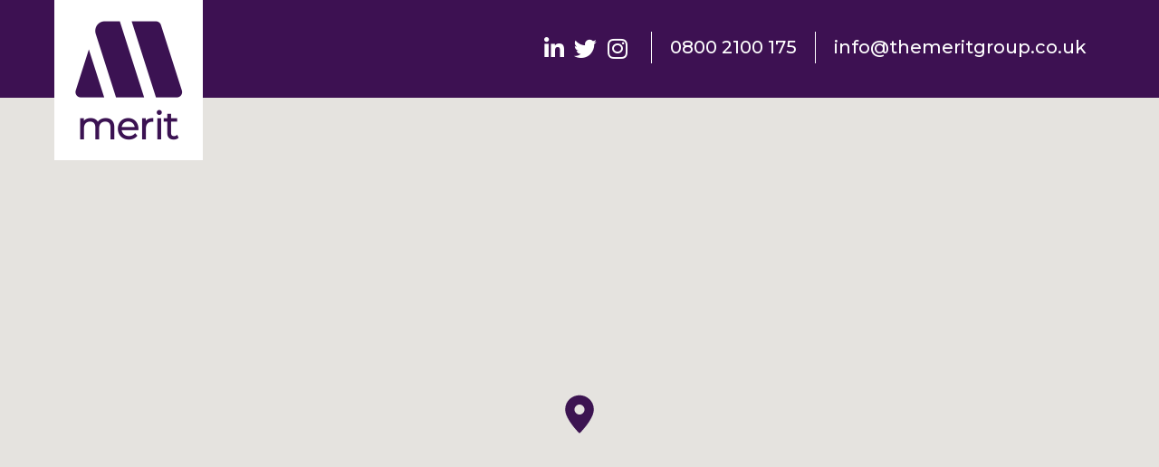

--- FILE ---
content_type: text/html; Charset=utf-8
request_url: https://www.themeritgroup.co.uk/contact/
body_size: 8349
content:
<!DOCTYPE html >
<html lang="en-GB" > 
<head>


	<!-- Website By Pingala Media Limited -->
	
	<!-- Basic Page Needs
  ================================================== -->
    <meta charset="utf-8" />
    <title>Contact Us</title>
    <meta name="keywords" content="" />
    <meta name="description" content="" />
    
	


	<!-- Browser Specific Metas
  ================================================== -->
	<meta name="viewport" content="initial-scale=1, viewport-fit=cover" />   
    <meta name="apple-mobile-web-app-title" content="Merit" />

	<!-- CSS
  ================================================== -->    
    <link href="/_inc/css/base.css" rel="stylesheet" media="screen, print" type="text/css" />
    <link href="/_inc/css/master.css" rel="stylesheet" media="screen, print" type="text/css" title="Default Screen Style" />
    <link href="/_inc/css/textonly.css" rel="alternate stylesheet" media="screen" type="text/css" title="Text Only Style" />
    <link href="/_inc/css/print.css" rel="stylesheet" media="print" type="text/css" />
    
   
	<!-- Favicons
  ================================================== -->
	<link rel="apple-touch-icon" sizes="180x180" href="/_img/icons/apple-touch-icon.png">
	<link rel="icon" type="image/png" sizes="32x32" href="/_img/icons/favicon-32x32.png">
	<link rel="icon" type="image/png" sizes="16x16" href="/_img/icons/favicon-16x16.png">
	<link rel="manifest" href="/_img/icons/site.webmanifest">
	<link rel="mask-icon" href="/_img/icons/safari-pinned-tab.svg" color="#3c1451">
	<link rel="shortcut icon" href="/_img/icons/favicon.ico">
	<meta name="msapplication-TileColor" content="#ffffff">
	<meta name="msapplication-config" content="/_img/icons/browserconfig.xml">
	<meta name="theme-color" content="#ffffff">

	<!-- Javascript
  ================================================== --> 
	<script type="text/javascript" src="/_inc/script/jquery.js"></script>
	<script type="text/javascript" src="/_inc/script/jquery-touch.js"></script>
    <script type="text/javascript" src="/_inc/script/master.js"></script>
<!-- Google tag (gtag.js) -->
<script async src="https://www.googletagmanager.com/gtag/js?id=G-E1F70Y09PJ"></script>
<script>
  window.dataLayer = window.dataLayer || [];
  function gtag(){dataLayer.push(arguments);}
  gtag('js', new Date());

  gtag('config', 'G-E1F70Y09PJ');
</script>
</head>

<body class="b_contact">

	<ul class="hidden">
        <li><a href="#middle" title="Skip to content">Skip To Content</a></li>
        <li><a href="/swapstyle/graphic/">Graphic Version</a></li>
    </ul>

<header>
	<div class="container horpadd">
		<img src="/_img/layup/logo.png" alt="" width="1" height="1" class="printlogo"/><a href="/" class="logo">The Merit Group</a>
	    
	    <div>
		    <ul class="social">
			    <li class="so2"><a href="https://www.linkedin.com/company/merit-group-holdings-ltd/" class="openWindow">Linkedin</a></li>
			    <li class="so3"><a href="https://twitter.com/TheMeritGroup2" class="openWindow">Twitter</a></li>
			    <li class="so4"><a href="https://www.instagram.com/themeritgroup/" class="openWindow">Instagram</a></li>
				
			</ul>
			<ul class="contact">
		    		<li><a href="tel:08002100175">0800 2100 175</a></li>
				<li><a href="mailto:info@themeritgroup.co.uk">info@themeritgroup.co.uk</a></li>
		    </ul>
	    </div>
	    
    </div>
</header>


<div id="hero">
	<div class="herolinks">
	<div class="container horpadd">
		<ul><li style="background-image: url(/_img/layup/logo_1.svg)"><div><a href="/office-installations/">We offer a comprehensive office installation and commercial move service including distribution, warehousing, refurbishment and recycling.
</a></div></li><li style="background-image: url(/_img/layup/logo_3.svg)"><div><a href="/insulation-supplies/">Merit Insulation Supplies provide the HVAC trade sector with high-quality and specialist insulation products.</a></div></li><li style="background-image: url(/_img/layup/logo_6.svg)"><div><a href="/spaces/">We provide all aspects of building services in the residential & commercial arena from design and planning through to construction and finishes.  </a></div></li><li style="background-image: url(/_img/layup/logo_7.svg)"><div><a href="/glazing-solutions/">Merit Glazing Solutions specialise in high quality glazing products using UK-based materials serving both the residential and commercial sectors.</a></div></li><li style="background-image: url(/_img/layup/logo_2.svg)"><div><a href="/professional-services/">We improve efficiency within the workplace through managed print, voice and data solutions and managed IT services.</a></div></li><li style="background-image: url(/_img/layup/logo_8.svg)"><div><a href="/electrical-services/">As a NICEIC registered provider, we cover all types of electrical services including new installations, rewires, upgrades, replacements, certificates, inspections and fault finding to the domestic, commercial and industrial sectors.</a></div></li></ul></nav>
	</div>
	</div>
	
<div id="gmap"></div><script src="//maps.google.com/maps/api/js?sensor=false&key=AIzaSyBmJHn_UCBeW4--MG62f1XVCEip-YIFqFo" type="text/javascript"></script> <script type="text/javascript">pingalaWeb.googleMap('contact');</script>

</div> 



<nav id="topnavi">
	<div class="container horpadd">
	 
  </div>
</nav>



<div class="container conpadd">
	
	<article id="main"><h1>Contact Us</h1><div id="waiting"></div><form action="#"  onsubmit="pingalaAjax.submitForm(); return false;" method="post" id="cmsForm" ><fieldset><div class="left"><p>
<label for="contact_name">Name</label>
<input type="text" name="contact_name" class="textform" id="contact_name"  placeholder="Enter Your Name"  maxlength="200" value="" />
</p>
<p>
<label for="contact_address">Address</label>
<textarea name="contact_address" id="contact_address" class="textform" placeholder="Enter Address" rows="5" cols="20" ></textarea></p>
<p>
<label for="contact_telephone">Telephone</label>
<input type="text" name="contact_telephone" class="textform" id="contact_telephone"  placeholder="Enter Telephone"  maxlength="30" value="" />
</p>
<p>
<label for="contact_email">Email Address</label>
<input type="text" name="contact_email" class="textform" id="contact_email"  placeholder="Enter Email Address"  maxlength="255" value="" />
</p>
</div><div class="right"><p>
<label for="contact_details">Enquiry Details</label>
<textarea name="contact_details" id="contact_details" class="textform" placeholder="Enter Enquiry Details" rows="17" cols="50" ></textarea></p>
</div><br class="clear" /><p>
<input type="checkbox" name="contact_check"  id="contact_check"  placeholder=""  value="1" />
<label for="contact_check"><span>By ticking this box, you consent to The Merit Group using the details provided to contact you, this information supplied will only be used for nature of your enquiry, then removed from our systems.  We will not share this information with any partner companies or sell this data to 3rd parties</span></label>
</p>
<div class="contactCheck"><p>
<input type="checkbox" name="contact_human"  id="contact_human"  placeholder=""  value="1" />
<label for="contact_human">Tick if you are you Human?</label>
</p>
</div><p id="submitButton"><button type="submit" onclick="pingalaAjax.submitForm(); return false;">Submit</button></p><input name="send" type="hidden" value="1" /><input name="admin" type="hidden" value="Send" /></fieldset></form></article>
	
 </div>

<footer>
	<div class="container horpadd">

		<ul> 
			<li><a href="/" >Group Home</a></li><li><a href="/about/" >About Merit</a></li><li><a href="/terms/" >Terms &amp; Conditions</a></li><li><a href="/privacy/" >Privacy &amp; Cookies</a></li><li><a href="/contact/" >Contact</a></li><li><a href="/bar-code-of-practice/" >BAR Code of Practice</a></li><li><a href="/alternative-dispute-resolution/" >Alternative Dispute Resolution</a></li><li><a href="/swapstyle/text/">Text Only</a></li>
			<li><a href="/sitemap/">Site Map</a></li>
			<li class="last"><a href="https://www.pingaladigital.co.uk" class="openWindow">Site by Pingala Digital</a></li>
		</ul>
		<img src="/_img/layup/footer_group.png" alt=""/>
	<address>The Merit Group, Merit House, Units 1 - 4, Whitewall Road, Medway City Estate, Rochester, Kent ME2 4WS</address>
	
	</div>
</footer>


</body>
</html>

--- FILE ---
content_type: text/css
request_url: https://www.themeritgroup.co.uk/_inc/css/base.css
body_size: 8957
content:
/* #Fonts
================================================== */

@import url('https://fonts.googleapis.com/css?family=Montserrat:500,500i,600,600i');
@import "fontawesome/all.css";

/* #Reset & Basics 
================================================== */
	html, body, div, span, applet, object, iframe, h1, h2, h3, h4, h5, h6, p, blockquote, pre, a, abbr, acronym, address, big, cite, code, del, dfn, em, img, ins, kbd, q, s, samp, small, strike, strong, tt, var, b, u, i, center, dl, dt, dd, fieldset, form, label, legend, table, caption, tbody, tfoot, thead, tr, th, td, article, aside, canvas, details, embed, figure, figcaption, footer, header, hgroup, menu, nav, output, ruby, section, summary, time, mark, audio, video {
		margin: 0;
		padding: 0;
		border: 0;
		font-size: 100%;
		font: inherit;
		vertical-align: baseline; }
	article, aside, details, figcaption, figure, footer, header, hgroup, menu, nav, section {
		display: block; }
	body {
		line-height: 1; }
	blockquote, q {
		quotes: none; }
	blockquote:before, blockquote:after,
	q:before, q:after {
		content: '';
		content: none; }
	table {
		border-collapse: collapse;
		border-spacing: 0; }
	sub, sup {
		font-size: 50%;
		line-height: normal; }


/* #Basic Styles
================================================== */
	html, body {
		background: #fff;
	}
	body {
		font: 18px/1 "HelveticaNeue", "Helvetica Neue", Helvetica, Arial, sans-serif;
		color: #63656a;
		text-align: center;
		-webkit-font-smoothing: antialiased; /* Fix for webkit rendering */
		-moz-osx-font-smoothing: grayscale;
		-webkit-text-size-adjust: 100%;
	}
	
	::-moz-selection { background: #3c1451; color: #fff; text-shadow: none; }
	::selection { background: #3c1451; color: #fff; text-shadow: none; }


/* #Typography
================================================== */
	h1, h2, h3, h4 {
		color: #61656a;
		font-family: "Montserrat", sans-serif;
		font-weight: 600; }
	h1 a, h2 a, h3 a, h4 a { font-weight: inherit; color:inherit; text-decoration: inherit; }
	h1 strong, h2 strong, h3 strong, h4 strong { font-weight: 600; }
	h1 { font-size: 30px; line-height: 1.1; margin-bottom: 40px; letter-spacing: 8px; text-transform: uppercase}
	h2 { font-size: 25px; line-height: 1.1; margin: 30px 0 10px; letter-spacing: 6px; text-transform: uppercase}
	h3 { font-size: 18px; line-height: 1.2; margin-bottom: 10px; }

	p { margin: 0 0 20px 0; }
	p img { margin: 0; }

	em { font-style: italic; }
	strong { font-weight: bold; color: #333; }
	small { font-size: 80%; }

/*	Blockquotes  
	blockquote, blockquote p { font-size: 17px; line-height: 24px; color: #777; font-style: italic; }
	blockquote { margin: 0 0 20px; padding: 9px 20px 0 19px; border-left: 1px solid #ddd; }
	blockquote cite { display: block; font-size: 12px; color: #555; }
	blockquote cite:before { content: "\2014 \0020"; }
	blockquote cite a, blockquote cite a:visited, blockquote cite a:visited { color: #555; }
*/

	hr { border: solid #ddd; border-width: 1px 0 0; clear: both; margin: 10px 0 20px; height: 0; }


/* #Links
================================================== */
	a { color: #3c1451; text-decoration: underline; outline: 0; }
	a:hover, a:focus { color: #000; }
	p a { line-height: inherit; }


/* #Images
================================================== */

	img { -ms-interpolation-mode: bicubic; max-width: 100%; height: auto !important }


/* #Buttons
================================================== */

	form button,
	.buttonlink {
		background: #3c1451;
		border: 0;
		margin: 10px 0 0 0;
		padding: 7px 10px ;
		cursor: pointer;
		font: 25px/1.1 "Montserrat", sans-serif;
		text-transform: uppercase;
		float: right;
		color: #fff;
		text-decoration: none;
	    outline: 0;	
	}  
	form button:hover,
	.buttonlink:hover {
		background: #000;
	}
	
	form button:after,
	.buttonlink:after {
		content: '\f054';
		font: lighter 22px/1.2 'Font Awesome 5 Pro';
		padding: 0 2px 0 15px;
		display: block;
		float: right;
	}  

	
	/* alt button {
		font-size: 1px;
		border: 0;
		margin: 0;
		padding: 0;
		text-indent: -9000px;
		cursor: pointer;
		width: 20px;
		height: 20px;
	}  */ 
	
	

/* #Forms
================================================== */

	
	form, fieldset {
		margin-bottom: 0; }
	form p {
		margin-bottom: 10px;
		position: relative;  }
	input[type="text"],
	input[type="password"],
	input[type="email"],
	input[type="date"],
	textarea,
	select,
	.mediaselect ul,
	.checkgroup {
		border: 1px solid #ccc;
		padding: 8px 14px 8px;
		outline: none;
		border-radius: 2px;
		font: 20px/1 "HelveticaNeue", "Helvetica Neue", Helvetica, Arial, sans-serif; 
		letter-spacing: -1px;
		color: #777;
		margin: 0;
		width: 100%;
		display: block;
		background: #f6f6f6;
		box-sizing: border-box;
		appearance: none;
		-webkit-appearance: none;
		-moz-appearance: none; }

	select {
		background-image: url(/_img/layup/select.png);
		background-position: right 15px center;
		background-repeat: no-repeat;
	}
	
	select[multiple] { background-image: none;}

	
	input[type="text"]:hover,
	input[type="password"]:hover,
	input[type="email"]:hover,
	input[type="date"],
	textarea:hover {
		border: 1px solid #000; }
	input[type="text"]:focus,
	input[type="password"]:focus,
	input[type="email"]:focus,
	input[type="date"],
	textarea:focus {
		border: 1px solid #aaa;
 		color: #444;
 		background: #fff;
		box-shadow:  0 0 3px rgba(0,0,0,.2); }
	textarea {
		min-height: 60px;
		resize: none; }
		
	label,
	legend {
		display: block;
		font-weight: normal;
		position: relative;
		margin-bottom: 5px; }
		
	input[type=checkbox ] + label { margin-left: 25px; } 
	input[type="checkbox"] {
		display: inline;
		float: left; }
	label span,
	legend span {
		font-weight: normal;
		font-size: 13px;
		color: #444; }
	::-webkit-input-placeholder { color: rgba(0,0,0,0.3); line-height: 1.3  }
	::-moz-placeholder { color: rgba(0,0,0,0.3); line-height: 1.3  }
	:-ms-input-placeholder { color: rgba(0,0,0,0.3); line-height: 1.3  }
	input:-moz-placeholder { color: rgba(0,0,0,0.3); line-height: 1.3  }
	
	.contactCheck {
		position: absolute; 
		left: -9999px;
	}
	
	.fa-calendar:after {
		color: #494a4a;
		font: 300 30px/0.7 'Font Awesome 5 Pro';
		margin-right: 25px;
		text-decoration: none;
		content: '\f073';
		position: absolute;
		right: 0;
		bottom: 9px;
		pointer-events: none;
	}
	
	.checkgroup {
		overflow: auto;
		max-height: 154px; }
	.multicheck {
		float: left;
		margin: 8px 7px 8px 0 ;
		padding: 0;
		width: auto;
		clear: left; }
	.multilabel {
		float: left;
		width: 76%;
		padding: 7px 0 0 0;
		margin: 0; }


	
	/* Ajax & Error Checking */
	
	.formerror input,
	.formerror textarea,
	.formerror select {
		border: 1px solid #d11010;
		background-color: #9c2212;
		color: #fff !important;
	}
	.formerror input:hover,
	.formerror textarea:hover,
	.formerror select:hover {
		border: 1px solid #eb6e5d;
	}
	.formerror input:focus,
	.formerror textarea:focus,
	.formerror select:focus {
		background-color: #62150b;
	}
	
	.formerror label:after,
	.formerror legend:after {
		color: #d11010;
		content: " *";
		position: absolute;
		top: 0;
		left: -10px;
	}
	
	.formerror legend+label:after,
	.formerror legend+label+label:after {
		content: " " ; 
	}
	
	.formerror label,
	.formerror legend {
		color: #d11010;
	}
	
	.formerror ::-webkit-input-placeholder { color: rgba(255,255,255,0.5); }
	.formerror ::-moz-placeholder { color: rgba(255,255,255,0.5); }
	.formerror :-ms-input-placeholder { color: rgba(255,255,255,0.5); }
	.formerror input:-moz-placeholder { color: rgba(255,255,255,0.5); }
	
	.formerror .fa-calendar:after { color: #fff; }
	
	#submitButton {
		margin: 0;
		padding: 0;
	}
	
	.error {
		color: #d11010;
		text-align: left !important;
	}
	.message {
		color: #fff;
		background: #1a3965;
		padding: 10px 15px 5px;
		margin-bottom: 15px;
	}
	.message a {
		color: #fff;
	}
	#waiting {
		position: absolute;
		text-align: center;
		background: url(/_img/layup/loading.svg) no-repeat center center;
		background-size: 100px;
	}
	
	
 
	
/* #Tables
================================================== */	
	
	table {
		margin-bottom: 10px;
		max-width: 100% !important;
	}
	table[border="1"] td {
		border: 1px solid #b9b8b6;
	}
	td, th {
		padding: 6px;
		text-align: left;
		vertical-align: top;
	}
	th {
		background: #a8a8a8;
		color: #fff;
	}
	
	

/* #Clearing
================================================== */

    .clear {
		clear: both;
		display: block;
		overflow: hidden;
		visibility: hidden;
		width: 0;
		height: 0;
    }
	
/*	alt .clear  {
		content: '\0020';
		display: block;
		overflow: hidden;
		visibility: hidden;
		width: 0;
		height: 0; 
	}
*/


/* #Base Animations
================================================== */

.shake {	
    animation: shake 1s ;
}

@keyframes shake {
  from, to {
    transform: translate3d(0, 0, 0);
  }

  10%, 30%, 50%, 70%, 90% {
    transform: translate3d(-10px, 0, 0);
  }

  20%, 40%, 60%, 80% {
    transform: translate3d(10px, 0, 0);
  }
}

--- FILE ---
content_type: text/css
request_url: https://www.themeritgroup.co.uk/_inc/css/master.css
body_size: 26871
content:

/* #Animation
===========================================================================================   */

	#topnavi a,
	form button,
	.buttonlink {
		transition: background .3s ease-in-out
	}
	
	input, textarea {  transition: color .3s, border .3s ease-in-out; }


/* #Page Styles
===========================================================================================   */
	
	.container {
		width: 959px;
		margin: 0 auto;
		padding: 0;
		text-align: left;	
		position: relative;
		box-sizing: border-box;
	}
	.conpadd { padding: 60px; overflow: hidden; }
	.horpadd { padding: 0 60px; }
	
	#main {
		float: left;
		line-height: 22px;
		width: 100%;
	}
	
/* Header
===========================================================================================   */		

	header {
		height: 108px;
		background: #3d1152;
		position: absolute;
		z-index: 10;
		width: 100%;
	}
	header .menu {
		display: none;
	}
	
	header .container div {
		float: right;
	}
	header .logo {
		text-indent: -9000px;
		background: url(/_img/layup/logo.png) no-repeat;
		background-size: 100%;
		width: 164px;
		height: 177px;
		float: left;
		outline: 0;
	}
	header .intlogo {
		margin-top: 20px;
		text-indent: -9000px;
		background-size: 100%;
		background-repeat: no-repeat;
		width: 370px;
		height: 70px;
		float: left;
		outline: 0;
		position: relative;
	}
	header .intlogo:after {
		font: 300 30px/1 'Font Awesome 5 Pro';
		text-decoration: none;
		content: '\f078';	
		position: absolute;
		color: #fff;
		right: -26px;
		bottom: 0;
		text-indent: 0;
		transition: transform .3s ease-in-out
	}
	.hlinkshow header .intlogo:after {
	    transform: rotate(-180deg);
	}
	
	.printlogo {
		display: none;
	}
	
	.social,
	.contact {
	    margin: 35px 0 0 0;
	    padding: 0;
	    float: left;
	}
	.social {
		margin-right: 20px;
	}
	.social li,
	.contact li {
		margin: 0;
		padding: 0;
	    list-style: none;
	    float: left;
	}
	
	.social li a {
		display: block;
	    font-size: 0;		
	    width: 35px;
	    height: 35px;
	    text-align: center;
	    line-height: 35px;
	    text-decoration: none;
	    color: #fff;
	    transition: text-shadow .3s ease-in-out;
	}
	.social li a:before {
		font-size: 25px;
		line-height: 37px;
		font-family: 'Font Awesome 5 Brands';
	}
	
	.social li a:hover,
	.contact li a:hover {
		text-shadow:1px 1px 10px rgba(255,255,255,0.6);
	}
	
	
	.so1 a:before { content: '\f09a';} 
	.so2 a:before { content: '\f0e1';} 
	.so3 a:before { content: '\f099';} 
	.so4 a:before { content: '\f16d';}
	.social li.menu { display: none; }
	.social li.menu a:before  {
		 content: '\f0c9';
		 font-family: 'Font Awesome 5 Pro'; 
	} 


	
	.contact li {
		border-left: 1px solid #fff;
		padding: 0 20px;
	}
	.contact li a {
		color: #fff;
		text-decoration: none;
		font:500 20px/35px "Montserrat", sans-serif;
		transition: text-shadow .3s ease-in-out;
	}

	
	

/* Top navigation
===========================================================================================   */	
	
	#topnavi {
		background: #63666b;
		width: 100%;
		float: left;
	}
	#topnavi ul  {
		margin: 0;
		padding: 0;
		display: flex;
	}
	#topnavi li {
		list-style: none;
		float: left;
		position: relative;
		display: inline;
		flex-grow: 1;
		margin: 0 ;
		padding: 0 ;
		
	}
	#topnavi a {
		display: block;
		text-align: center;
		color: #fff;
		padding: 0 15px;
		text-decoration: none;
		box-sizing: border-box;
		font:500 18px/56px "Montserrat", sans-serif;
		white-space: nowrap;
		
	}
	#topnavi a:hover,
	#topnavi a:focus,
	#topnavi .on,
	#topnavi ul li:hover a {
		text-decoration: none;
		background: #94969a;
		color: #fff;
	}

		
		#topnavi ul ul {
			display: none;
			position: absolute;
			z-index: 9999;
			top: 55px;
			left: 0;
			height: auto;
			padding: 0;
		}
		#topnavi ul ul li {
			float: none;
			display: block;
		}
		#topnavi ul ul a {
			display: block;
			float: none;
			text-align: left;
			border-bottom: 0;
			padding: 8px 15px;
			margin: 0;
			background: #016A51;
			min-width: 180px;
			line-height: 1;
		}
		#topnavi ul ul a:hover{
			background: #63666b;
		}		
		
		#topnavi li:hover > ul {
			display: block;
		}
			

		
	

/* Hero
===========================================================================================   */

	#hero {
		clear: both;
		background: #3d3d3d;
		border-bottom: 1px solid #fff;
	}

	#slideimages { 
		position:relative; margin: 0; padding: 0; overflow: hidden;
	}
	
	#slideimages li{ 
		position:absolute; 
		z-index:0; 
		margin: 0; 
		padding: 0; 
		list-style: none;
		background-position:center top; 
		background-repeat: no-repeat;
		background-size: cover;
	 }
	#slideimages li.previous { z-index: 1; }
	#slideimages li.active { z-index: 2; }
	
	
	#hero,
	#imgholder,
	#slideimages,
	#slideimages li,
	.herolinks,
	#gmap,
	#homevideo  {
		width: 100%;
		height: 665px;
		overflow: hidden;
		object-fit: cover;
	}
	.b_home #hero,
	.b_home #imgholder,
	.b_home #slideimages,
	.b_home #slideimages li,
	.b_home .herolinks,
	#homevideo  {
		height: 876px;
	}


	
	.herolinks {
		background: rgba(0,0,0,0.43);
		position:absolute; 
		z-index: 3;
		opacity: 0;
		transition: opacity .6s ease-in-out;
		pointer-events: none;
	}
	
	.b_home .herolinks,
	.hlinkshow .herolinks {
		opacity: 1;
		pointer-events: all;
	}
	
	.herolinks ul {
		margin: 170px 0 0;
		padding: 0;
		display: flex;
		flex-wrap: wrap;
	}
	.b_home .herolinks ul { margin-top: 300px; }
	
	.herolinks li {
		padding: 0;
		margin: 0 0 20px;
		list-style: none;
		width: 50%;
		background-position: 130px 0;
		background-repeat: no-repeat;
		background-size: 308px 60px;
		height: 100px;
		transition: background-position .3s ease-in-out;
		cursor: pointer;
	}
	.b_home .herolinks li { margin-bottom: 25px }
	
	.herolinks li div { 
		position: relative;
		opacity: 0; 
		transition: all .4s .2s ease-in-out ;
		border: 1px solid #fff;
		padding: 26px 100px 26px 141px;
		font:500 16px/1.2 "Montserrat", sans-serif;
		color: #fff;
		margin: -27px 100px 0 0;
		backdrop-filter: blur(20px); 
		-webkit-backdrop-filter: blur(20px);
		
		background: url(/_img/layup/m.svg) no-repeat left 26px top 26px / 77px 54px;
		background-color: #282c35;
	}
	
	
	.herolinks li:hover {
		background-position: 27px 0;
	}
	
	.herolinks li:hover div {
		opacity: 1;
		
	}
	.herolinks li div a {
		color: #fff;
		text-decoration: none;
	}


	.herolinks li div a:after {
		font: 300 30px/1 'Font Awesome 5 Pro';
		content: '\f054';
		position: absolute;
		right: 30px;
		top: calc(50% - 15px)
	}
	
	
@supports ((backdrop-filter: blur(20px))) or (-webkit-backdrop-filter: blur(20px)) {  
	
  .herolinks li div {  background-color: transparent; } 
   
}	

	
		
	.bubble {
		text-align: left;
		padding-top: 10px;
	}
	
	.bubble a {
		position: static;
		margin-top: 5px;
		display: block;
		text-align: center;
		background: #000;
		color: #fff;
		text-decoration: none;
		font-weight: bold;
		padding: 2px 0;
		min-width: 140px;
	}
	
	

	
/* gallery links
===========================================================================================   */	

	
	#gallery {
		background: #949699;
		height: 118px;
		border-bottom: 1px solid #fff;
	}
	#gallery ul {
		float: left;
		margin: 0;
		padding: 0;
		overflow: hidden;
		height: 118px;
		width: calc(100% - 62px);
		white-space: nowrap;
		font-size: 0;
	}
	#gallery ul li {
		margin: 0 ;
		padding: 0;
		list-style: none;
		display: inline-block;
	}
	#gallery ul li a {
		display: block;
		height: 118px;
		width: 214px;
		text-decoration: none;
		border-right: 1px solid #fff;
		background-size: cover;
		background-position: center center;
	}
	#gallery ul li a span {
		font: 21px/1  "Rockwell® W01", Helvetica, Arial, sans-serif;
		color: #fff;
		display: table-cell;
		vertical-align: middle;
		height: 118px;
		min-width: 214px;
		text-align: center;
		padding: 0 15px;
		box-sizing: border-box;
		white-space: normal;
		background: rgba(0,0,0,.6);
		transition: opacity .3s ease-in-out
	}
	
	#gallery ul li a:hover span,
	#gallery ul li.active span {
		opacity: 0;
	}
	
	#gallery .buttonrw,
	#gallery .buttonff {
		display: block;
		font-size: 0;
		text-decoration: none;
		float: left;	
		width: 30px;
		height: 118px;
		text-align: center;
		border-right: 1px solid #fff;
	}
	#gallery .buttonff { 
		float: right; 
		border-right: none;
		border-left: 1px solid #fff;
	}
	
	
	#gallery .buttonrw:before,
	#gallery .buttonff:before {
		content: '\f053';
		font: 200 35px/1 'Font Awesome 5 Pro';
		color: #fff;	
		position: relative;
		top: 40px;
	}
	#gallery .buttonff:before { 
		content: '\f054';
	}


	
/* Footer
===========================================================================================   */	
	

	footer {
		clear: both;
		margin: 0;
		padding: 35px 0; 
		background: #636569;
		color: #fff;
		overflow: hidden;
	}
	
	footer ul{
		margin: 0;
		padding: 0;
		text-align: left;
		float: left;
		width: 480px;
	}
	footer ul li{ 
		width: 50%;
		margin: 0 0 5px;
		padding: 0;
		list-style: none;
		float: left;
	}
	footer ul li a{
		color: #eee;
		text-decoration: none;	
		padding: 0;
		font-size: 16px;
	}
	footer ul a:hover {
		text-decoration: underline;
		color: #fff;
	}
	footer address {
		float: right;
		clear: right;
		font-size: 12px;
		line-height: 1.2;
		margin-top: 15px;
	}
	footer img {
		float: right;
		margin-top: 15px;
		height: 70px !important;
	}


	
	
/* Rightside
===========================================================================================   */		

	.b_home #main { width: calc(50% - 12px); float: left; }
	.rightside { width: calc(50% - 12px); float: right; }
	.rightside h2 { font-size: 30px; margin:0 0 40px; letter-spacing: 8px; }	
	
/* Introduction Page
===========================================================================================   */		
	
	.intropage {
	    margin: 20px -12px;
	    padding: 0;
	    display: flex;
	    flex-wrap: wrap;
	}
	
	.intropage li {
	    width: calc( 25% - 24px);
	    margin: 0 12px 24px;
	    padding: 0 ;
	    list-style: none;
	    overflow: hidden;
	    float: left;
	   
	}
	.intropage section {
		 background: #3c1451;
	}
	.intropage div {
	    display: block;
	    width: 100%;
	    padding-bottom: 60%;
	    background-size: cover;
	    transition: opacity .3s ease-in-out;
	    position: relative;
	}
	
	.intropage h3  {
		margin: 0;
		padding: 10px 0;
		background: #fff;
	}
	.intropage span {
		float: right;
		color: #acacac;
	}
	.intropage p  {
		margin: 0;
		font-size: 15px;
		line-height: 1.2;
		background: #fff;
	}
	
	.intropage li:hover div {
		opacity: 0.7;

	}
	.intropage li div:before {
		font: 300 30px/1 'Font Awesome 5 Pro';
		text-decoration: none;
		content: '\f054';
		color: #fff;
		position: absolute;
		padding: calc( 30% - 15px) 20px ;
		right: -60px;
		transition: right .3s ease-in-out;
		background: #3c1451;
	}
	.intropage li:hover div:before {
		right: -1px;
	}
	
	.intropage li a,
	.intropage li p {
		transition: color .3s ease-in-out;
	}
	
	.intropage li:hover a,
	.intropage li:hover p {
		color: #262626;
	}
	
	.b_home .intropage li {  width: calc( 50% - 24px); }
	
	.intropage.intro_projects { margin-top: 50px }
	.intropage.intro_projects li div {   padding-bottom: 94%; }
	.intropage.intro_projects li div:before { padding: calc( 47% - 15px) 20px ; }


/* FAQS
===========================================================================================   */
	
	#faq {
	    margin: 0;
	    padding: 0;
	}
	
	#faq>li {
	    background: #3c1451;
	    color: #fff;
	    padding: 10px 50px 10px 17px;
	    margin: 1px 0 0 0;
	    list-style: none;
	    cursor: pointer;
		font:500 18px/56px "Montserrat", sans-serif;
	    position: relative;
	}
	
	#faq>li:after {
	    font: 300 30px/1.2 'Font Awesome 5 Pro';
	    content: '\f054';
	    position: absolute;
	    right: 20px;
	    top: 18px;
	    transition: transform .3s ease-in-out
	}
	
	#faq li.on {
	    background: #63666b;
	}
	
	#faq li.on:after {
	    transform: rotate(90deg);
	}
	
	#faq li div {
	    font-weight: normal;
	    width: calc( 100% + 33px) !important;
	}
	
	#faq li div p {
	    padding: 0 0 20px;
	    margin: 0;
	    font: 18px/1 "HelveticaNeue", "Helvetica Neue", Helvetica, Arial, sans-serif;
	}
	
	#faq li div p a {
	    color: #fff;
	}	
	
/* Standard CMS
===========================================================================================   */		
	
	
	.docs {
		margin: 15px 0 0 0;
		padding: 0;
	}
	.docs li{
		margin: 0 0 0 2px;
		padding: 0;
		clear: left;
		list-style: none;
	}
	.docs a{
		padding: 0 0 10px;
		float: left;
		text-decoration: none 
	}
	
	.docs span{
		float: left;
		padding: 3px 0 0 20px;
		color: #999;
		font-size: 11px;
	}
	.docs a:before {
		color: #3c1451;
		font: bold 20px/1 'Font Awesome 5 Pro';
		margin-right: 10px;
		text-decoration: none;
		content: '\f016';
	}
	.xls:before, .xlsx:before { content: '\f1c3' !important; }
	.pdf:before { content: '\f1c1' !important; }
	.doc:before, .docx:before { content: '\f1c2' !important; }
		
	
	#main blockquote,
	.cke_editable blockquote  {
	    font: 500 30px /1.1 'Montserrat', sans-serif;
	    color: #63666b;
	    text-align: left;
	    position: relative;
	    margin: 60px 0 80px;
	    padding: 0 100px;
	}
	
	#main blockquote:before,
	#main blockquote:after {
	    color: #dbdbdb;
	    font: 900 85px / 1 'Font Awesome 5 Pro';
	    position: absolute;
	}
	
	#main blockquote:before {
	    content: '\f10d';
	    left: 0;
	    top: -30px;
	}
	
	#main blockquote:after {
	    content: '\f10e';
	    right: 0;
	    bottom: -30px;
	}
	
	
	.breakout {
		background: #3c1451;
		color: #fff;
		padding: 0 30px 20px !important;
	}
	.breakout h2, .breakout h3, #main  .breakout blockquote {
		color: #fff ;
	}
	
	#main .breakout blockquote:before,
	#main .breakout blockquote:after {
	    color: rgba(255,255,255,0.3);
	 }
	
	
	
	#sitemap,
	#sitemap ul{
		margin: 0;
		padding: 0 0 0 20px;
		
	}
	#sitemap  a {
		display: block;
		text-decoration: none;
		font-weight: bold;
		color: #666;
		padding: 2px 0 2px 18px;
	}
	#sitemap  a:hover { 
		color: #000;
	}

	#sitemap ul a {
		font-weight: normal;
	}
	#sitemap li {
		border-left: 1px solid #CDCDCD;
		background: url(/_img/layup/sitemapli.gif) no-repeat 0 .5em;
		list-style: none;
	}
	
	.paging {
		float: right;
		margin: 0;
		padding: 15px 0 0;
	}
	.paging li {
		float: left;
		margin: 0;
		padding: 0;
		list-style: none;
	}
	.paging li a {
		display: block;
		margin: 0 0 0 1px;
		padding: 2px 0;
		width: 20px;
		text-align: center;
		text-decoration: none;
		color: #666;
		background: #eaeaea;
		line-height: 1.3em;
	}
	
	.paging li a:hover, .paging li .on{
		background: #363636;
		color: #fff;
	}
	
	.paging .next a, .paging .last a, .paging .back a, .paging .first a {
		padding: 2px 7px !important;
		width: auto !important;
	}
	.pagenumbers {
		float: left;
		padding-top: 15px;
	}
	

	#cmsForm button{
		float: right;
	}
	.contactCheck {
		position: absolute; 
		left: -9999px;
	}

	
	/* Extras */
	
	.hidden {
		position: absolute; 
		left: -9999px; 
	}
	.hand {
		cursor: pointer;
	}
	.textleft {
		text-align: left !important;
	}
	.textcenter {
		text-align: center !important;
	}
	.textright {
		text-align: right !important;
	}
	.right {
		float: right;
		width: 48%;
	}
	.left {
		float: left;
		width: 48%;
	}
	
	
	
/* Text Editor Styles
===========================================================================================   */	
	
	
	.largetext {
		font-size: 24px;
		line-height: 1.1;
	}
	.smalltext {
		font-size: 16px;
	}
	
	.highlight {
		color: #000;
		font-weight: bold;
	}
	
	.imgleft,
	.imgright {
		border: 1px solid #d7d7d7;
	}
	.imgleft {
		margin: 0 10px 10px 0; 
		float: left;	
	}
	.imgright {
		margin: 0 0 10px 10px; 
		float: right;	
	}
	

/* #Firefox Styles
===========================================================================================   */

	@-moz-document url-prefix() {
	
	}	
		

	


/* #Media Queries
===========================================================================================   */



/* More than 1500 
===========================================================================================   */
@media only screen and (min-width: 1500px)  {
		
	.container { width: 1500px; } 
	
	#hero,
	#imgholder,
	#slideimages,
	#slideimages li,
	.herolinks,
	#gmap  {
		height: 45vw;
	}
	
	.herolinks ul { margin-top: 13vw; } 
	.herolinks li { background-size: 410px 80px; }
	.herolinks li div { background-size: 100px 74px; min-height: 80px }
	
	.b_home #hero,
	.b_home #imgholder,
	.b_home #slideimages,
	.b_home #slideimages li,
	.b_home .herolinks,
	#homevideo  {
		height: 50vw;
	}
	
	.b_home .herolinks ul { margin-top: 17vw; } 
	.b_home #main { width: calc(50% - 35px);}
	.rightside { width: calc(50% - 35px);}
	
	
	
}



/* Less than 1500 
===========================================================================================   */
@media only screen and (max-width: 1499px)  {

		
	.container { width: 1350px; } 	
	
}



/* All less than 1350
===========================================================================================   */
@media only screen and (max-width: 1350px)  {

		
	.container  { width: 100%; }
	
}


/* All less than 1200
===========================================================================================   */
@media only screen and (max-width: 1200px)  {

	
	.herolinks li div { margin-right: 0;}
	.contact { display: none }
	.b_home .contact { display: block }
	
}





/* All less than 980
===========================================================================================   */
@media only screen and (max-width: 980px)  {
		
	
	#cmsForm #contact_details { height: 150px; }
	#cmsForm button { float: none; }
	.right, .left { float: none !important; width: 100%; }
	
	
	.social { margin-right: 0}
	.social li.menu { display: block;}
	.contact,
	.b_home .contact { display: none }
	
	.herolinks li { background-position: 0; margin: 0 20px; width: calc(50% - 40px); background-size: 292px 60px;}
	.herolinks li div { background: none; padding-left: 26px; padding-right: 50px; font-size: 14px}
	.herolinks li:hover { background-position: 0; }
	
	#topnavi {
		position: absolute;
		box-sizing: border-box;
		z-index: 9;
		top: 105px;
		left: 0;
		width: 100%;
		height: auto;
		max-height: 0;
		margin: 0;
		overflow: hidden;
		border: none;
		transition: max-height 0.7s, padding 0.7s;
		padding: 0;
		background: #3c1451;
    }
    
    #quicksearch div {
		transition: opacity 0.7s; 
    }
        
    
    

   .out #topnavi {
    	display: block;
        max-height: 770px;
        padding: 100px 0;
    }

    	
	#topnavi ul	{
		width: 100%;
		height: auto;
		margin: 0 auto;
		padding: 0 0 30px;
		text-align: left;
		overflow: hidden;
		background: none;
		display: block;
	}
	
	#topnavi ul li	{
		float: left;
		clear: both;
		width:100%;	
		position: relative;
		border-bottom: 1px solid #5b3f6b;
		background: none;
	}
	#topnavi ul li a	{
		float: left;
		clear: both;
		width: 100%;
		padding: 7px 30px;
		text-align: left;	
		box-sizing: border-box;
	}
	
	#topnavi a:hover,
	#topnavi a:focus,
	#topnavi .on,
	#topnavi ul li:hover a {
		background: #fff;
		color: #3c1451;
	}
	#topnavi ul li li a:hover {
		background: #dadbde;
	}
	
	#topnavi ul ul {
		position: static;
	}
	
	#topnavi ul span {
		display: block;
	}
	#topnavi ul span:before {
		font: 300 30px/1 'Font Awesome 5 Pro';
		text-decoration: none;
		content: '\f078';
		color: #5b406a; 		
		position: absolute;
		right: 25px;
		top: 20px;
	}
	
	.intropage li {  width: calc( 50% - 24px) }

	
}



/* less than 768
===========================================================================================   */
@media only screen and  (max-width: 768px)  {
	

	.conpadd {  padding: 50px 30px; }
	.horpadd { padding: 0 30px; }
	
	.herolinks ul { margin-top: 150px}
	.b_home .herolinks ul { margin-top: 230px; }
	.herolinks li,
	.b_home .herolinks li  { width: 100%; margin: 0 0 0 ; background-position: left 36px center  ;}
	.herolinks li div { margin-top: 0}
	.herolinks li:hover { background-position: left -290px center  ; }
	
	#hero,
	#imgholder,
	#slideimages,
	#slideimages li,
	.herolinks,
	#gmap  {
	    height: 450px;
	}
	
	.b_home #hero,
	.b_home #imgholder,
	.b_home #slideimages,
	.b_home #slideimages li,
	.b_home .herolinks,
	#homevideo  {
	    height: 1080px;
	}
		
	
	#hero, 
	#imgholder, 
	#slideimages, 
	#slideimages li, 
	.herolinks,
	#gmap  {
		transition: height .3s ease-in-out;
	}
	.herolinks {
		transition: opacity .6s ease-in-out, height .3s ease-in-out;
	}
	
	.hlinkshow  #hero, 
	.hlinkshow  #imgholder, 
	.hlinkshow  #slideimages, 
	.hlinkshow  #slideimages li, 
	.hlinkshow  .herolinks,
	.hlinkshow  #gmap  {
		height: 1000px;
	}
	
	#cmsForm input[type="text"],
	#cmsForm input[type="password"],
	#cmsForm input[type="email"],
	#cmsForm textarea,
	#cmsForm select {
		width: 100%;
		box-sizing: border-box;
	}
	
	.paging  { float: none; display: flex; }
	.paging li { flex-grow: 1; }
	.paging li a { width: auto; min-width: 15px }
	.pagenumbers { display: none; }
	
	footer ul { width: 100%}
	footer address,
	footer img {
		float: none;
	}


	td, tr {  display: block; }
    thead tr {
        position: absolute;
        top: -9999px;
        left: -9999px;
    }

    tr + tr {  margin-top: 30px; }
    td {
        border: none;
        position: relative;
        padding-left: 50%;
        text-align: left;
         margin-bottom: -1px;
    }
    td:before {
        content: attr(data-label);
        display: inline-block;
        line-height: 1.5;
        margin-left: -100%;
        width: 100%;
        white-space: nowrap;
    }
    
    .rightside,
    .b_home #main {  width: auto; float: none }
    .rightside { margin-top: 40px }
    
    
    #main blockquote {
        font-size: 22px;
        text-align: left;
        padding: 0 0 0 80px;
    }

    #main blockquote:before {
        font-size: 60px;

    }

    #main blockquote:after {
        display: none
    }
}



@media only screen and  (max-width: 630px)  {
	
	.social li {  display: none;}
	.social li.menu { display: block;}
	.b_home .social li,
	.b_home .social li.menu { display: block;}
	
}

/* less than 480
===========================================================================================   */
@media only screen and  (max-width: 480px)  {

	
	h1 { font-size: 20px; }
	h2 { font-size: 18px; }
	h3 { font-size: 15px;  }
	
	.conpadd {  padding: 40px 20px; }
	.horpadd { padding: 0 20px; }
	
	.herolinks li div { margin-top: -10px}
	
	.social, .contact { margin-top: 18px; }
	

	
	
	header { height: 78px; }
	header .logo {
		width: 110px;
		height: 119px;
	}
	header .intlogo {
		width: 211px;
		height: 40px;	
	}
	

	
	.herolinks ul { margin-top: 120px; }
	.b_home .herolinks ul { margin-top: 180px; }
	
	#topnavi { top: 78px }
	.out #topnavi { padding: 70px 0 130px; max-height: 800px; }
	
	.intropage li,
	.b_home .intropage li {  width: calc( 100% - 24px) }
}

/* less than 320
===========================================================================================   */
@media only screen and  (max-width: 352px)  {
		
	.so2 { display: none}
}

/* iPhone X Portrait
===========================================================================================   */
@media only screen and (min-device-width: 375px) and (max-device-height: 812px) and (orientation : landscape) and (-webkit-device-pixel-ratio: 3){

	.conpadd {  padding: 30px 50px; }
  	.horpadd { padding: 0 50px; }  
  	#topnavi ul li a { padding-left: 50px}
  	header .menu {right: 50px; }

}

/* iPhone XS Max, XR */
@media only screen and (min-device-width: 414px) and (max-device-height: 896px) and (orientation : landscape) and (-webkit-device-pixel-ratio: 3){
	
	.conpadd {  padding: 30px 50px; }
  	.horpadd { padding: 0 50px; }  
  	#topnavi ul li a { padding-left: 50px}
  	header .menu {right: 50px; }
  	
}

/* Animations for desktop only
===========================================================================================   */
@media only screen and  (min-width: 768px)  {
	
	
	
}



/* #Bootstrap grid for advance CMS editor
===========================================================================================   */
#main *,.cke_editable *{-webkit-box-sizing:border-box;-moz-box-sizing:border-box;box-sizing:border-box}
#main img,.cke_editable img{max-width:100%;height:auto}

.row{display:-ms-flexbox;display:flex;-ms-flex-wrap:wrap;flex-wrap:wrap;margin-right:-15px;margin-left:-15px}.col-lg-1,.col-lg-10,.col-lg-11,.col-lg-12,.col-lg-2,.col-lg-3,.col-lg-4,.col-lg-5,.col-lg-6,.col-lg-7,.col-lg-8,.col-lg-9,.col-md-1,.col-md-10,.col-md-11,.col-md-12,.col-md-2,.col-md-3,.col-md-4,.col-md-5,.col-md-6,.col-md-7,.col-md-8,.col-md-9,.col-sm-1,.col-sm-10,.col-sm-11,.col-sm-12,.col-sm-2,.col-sm-3,.col-sm-4,.col-sm-5,.col-sm-6,.col-sm-7,.col-sm-8,.col-sm-9,.col-xs-1,.col-xs-10,.col-xs-11,.col-xs-12,.col-xs-2,.col-xs-3,.col-xs-4,.col-xs-5,.col-xs-6,.col-xs-7,.col-xs-8,.col-xs-9{position:relative;min-height:1px;padding-right:15px;padding-left:15px}.col-xs-1,.col-xs-10,.col-xs-11,.col-xs-12,.col-xs-2,.col-xs-3,.col-xs-4,.col-xs-5,.col-xs-6,.col-xs-7,.col-xs-8,.col-xs-9{float:left}.col-xs-12{width:100%}.col-xs-11{width:91.66666667%}.col-xs-10{width:83.33333333%}.col-xs-9{width:75%}.col-xs-8{width:66.66666667%}.col-xs-7{width:58.33333333%}.col-xs-6{width:50%}.col-xs-5{width:41.66666667%}.col-xs-4{width:33.33333333%}.col-xs-3{width:25%}.col-xs-2{width:16.66666667%}.col-xs-1{width:8.33333333%}@media (min-width:768px){.col-sm-1,.col-sm-10,.col-sm-11,.col-sm-12,.col-sm-2,.col-sm-3,.col-sm-4,.col-sm-5,.col-sm-6,.col-sm-7,.col-sm-8,.col-sm-9{float:left}.col-sm-12{width:100%}.col-sm-11{width:91.66666667%}.col-sm-10{width:83.33333333%}.col-sm-9{width:75%}.col-sm-8{width:66.66666667%}.col-sm-7{width:58.33333333%}.col-sm-6{width:50%}.col-sm-5{width:41.66666667%}.col-sm-4{width:33.33333333%}.col-sm-3{width:25%}.col-sm-2{width:16.66666667%}.col-sm-1{width:8.33333333%}}@media (min-width:992px){.col-md-1,.col-md-10,.col-md-11,.col-md-12,.col-md-2,.col-md-3,.col-md-4,.col-md-5,.col-md-6,.col-md-7,.col-md-8,.col-md-9{float:left}.col-md-12{width:100%}.col-md-11{width:91.66666667%}.col-md-10{width:83.33333333%}.col-md-9{width:75%}.col-md-8{width:66.66666667%}.col-md-7{width:58.33333333%}.col-md-6{width:50%}.col-md-5{width:41.66666667%}.col-md-4{width:33.33333333%}.col-md-3{width:25%}.col-md-2{width:16.66666667%}.col-md-1{width:8.33333333%}}@media (min-width:1200px){.col-lg-1,.col-lg-10,.col-lg-11,.col-lg-12,.col-lg-2,.col-lg-3,.col-lg-4,.col-lg-5,.col-lg-6,.col-lg-7,.col-lg-8,.col-lg-9{float:left}.col-lg-12{width:100%}.col-lg-11{width:91.66666667%}.col-lg-10{width:83.33333333%}.col-lg-9{width:75%}.col-lg-8{width:66.66666667%}.col-lg-7{width:58.33333333%}.col-lg-6{width:50%}.col-lg-5{width:41.66666667%}.col-lg-4{width:33.33333333%}.col-lg-3{width:25%}.col-lg-2{width:16.66666667%}.col-lg-1{width:8.33333333%}}



--- FILE ---
content_type: text/css
request_url: https://www.themeritgroup.co.uk/_inc/css/textonly.css
body_size: 970
content:
*[style] { background-image: none !important;}


html {
	background: #000;	
}
body {
	font: bold 100%/150% Verdana, Arial, Helvetica, sans-serif;
	color: #ff0;
	background: #000;
}
form, 
fieldset {
	border: none;
}
.textform {
	padding: 6px 4px;
	width: 250px;
	font-size: 90%;
}
.formerror .textform {
	border: 1px solid #d11010;
	color: #d11010;
}
.formerror label:after {
	color: #d11010;
	content: " *";
}

strong {
	font-size: 110%;
}
img, object, 
#slideimages,
.contactCheck,
#homevideo  {
	display: none;
}
#leftside a{
	color: #adf;
	text-decoration: underline;
	padding-right: 6px;
	padding-left: 2px;
	font-size: 90%;
}
a {
	color: #0ff;
}
a:hover, #leftside a:hover{
	text-decoration: underline;
	color: #66FF66;
}
header .logo{
	color: #66FF66;
	font-size: 30px;
}
header .logo:hover {
	color: #fff;
}
label {
	display: block;
}
hr {
	background:none;
	border: none;
	border-bottom: 2px solid #6f6;
	height: 2px;
}
#div, #main {
	height: auto !important;
}

--- FILE ---
content_type: text/css
request_url: https://www.themeritgroup.co.uk/_inc/css/print.css
body_size: 138
content:
header .logo,
.contactCheck {
	display: none;
}
.printlogo {
	display: block;
	margin: 0;
	float: left;
	width: 410px;
	height: 102px;
}



--- FILE ---
content_type: image/svg+xml
request_url: https://www.themeritgroup.co.uk/_img/layup/logo_8.svg
body_size: 7499
content:
<svg version="1.1" xmlns="http://www.w3.org/2000/svg" xmlns:xlink="http://www.w3.org/1999/xlink" x="0px" y="0px"
	 viewBox="0 0 300 58" style="enable-background:new 0 0 300 58;" xml:space="preserve">

<defs><style>.cls-1{fill:#fff;stroke-width:0px;}</style>

</defs><g id="Layer_1-2"><path class="cls-1" d="M73.7,47.8L59.2,2.5c-.5-1.5-1.9-2.5-3.5-2.5h-16.8l16.8,52.6h14.4c1,0,1.9-.4,2.6-1.1.7-.7,1.1-1.6,1.1-2.6.1-.4,0-.7-.1-1.1"/><path class="cls-1" d="M.2,47.8c-.1.4-.2.7-.2,1.1,0,1,.4,1.9,1.1,2.6.6.7,1.6,1.1,2.6,1.1h16.2L9.3,19.4.2,47.8Z"/><path class="cls-1" d="M13.7,6.6c0,.7.1,1.4.3,2.1l14,43.9h19.5L30.7,0h-10.5c-2.8,0-5.3,1.8-6.2,4.5-.2.7-.3,1.4-.3,2.1"/><path class="cls-1" d="M109,13.7c-2.1-.1-4.1.9-5.4,2.5-.4-.7-1-1.3-1.8-1.8-1-.5-2.1-.8-3.2-.8s-2.2.2-3.2.7c-.6.3-1.1.7-1.5,1.1v-1.6h-2.5v14.5h2.6v-7.6c-.1-1.2.3-2.5,1.2-3.4.8-.8,1.9-1.2,3.1-1.2.5,0,1.1.1,1.6.3.6.2,1.2.7,1.5,1.3.4.8.6,1.6.6,2.5v8.1h2.6v-7.6c-.1-1.2.3-2.5,1.1-3.4.8-.8,1.9-1.2,3-1.2.5,0,1,.1,1.5.3.6.2,1.2.7,1.5,1.3.4.8.6,1.6.6,2.5v8.1h2.6v-8.3c.1-1.7-.5-3.4-1.6-4.7-1.2-1.1-2.8-1.7-4.3-1.6"/><path class="cls-1" d="M124.4,16c1.2,0,2.3.4,3.1,1.2.7.7,1.2,1.6,1.3,2.6h-8.9c.1-1,.6-1.9,1.3-2.6,1-.8,2.1-1.2,3.2-1.2M124.4,13.7c-1.9,0-3.7.7-5.1,2.1-1.3,1.4-2,3.3-2,5.3s.7,3.9,2.1,5.3c1.5,1.4,3.4,2.1,5.5,2.1,2.1.1,4.2-.8,5.6-2.4l.2-.3-1.5-1.8-.3.3c-1,1.1-2.4,1.7-3.9,1.7-1.3,0-2.5-.4-3.5-1.2-.8-.7-1.3-1.7-1.5-2.8h11.4v-1c0-2-.7-3.8-2-5.3-1.3-1.3-3.1-2-5-2"/><path class="cls-1" d="M137.9,14.4c-.5.3-1,.7-1.4,1.1v-1.7h-2.5v14.5h2.6v-7.4c-.1-1.3.3-2.5,1.2-3.5.8-.8,2-1.3,3.1-1.2h.8v-2.5h-.4c-1.2,0-2.4.2-3.4.7"/><path class="cls-1" d="M144.9,8.2c-.9,0-1.6.8-1.6,1.7s.8,1.6,1.7,1.6,1.6-.8,1.6-1.7c0-.4-.2-.9-.5-1.2-.2-.3-.7-.4-1.2-.4"/><polygon class="cls-1" points="143.6 14.2 143.6 28.3 146.2 28.3 146.2 13.8 143.6 13.8 143.6 14.2"/><path class="cls-1" d="M158.3,26.9l-.9-1.8-.4.3c-.5.4-1.1.6-1.8.6-.3,0-.6,0-.9-.1-.3-.1-.6-.4-.8-.7-.2-.4-.3-.9-.3-1.3v-7.8h4.2v-2.3h-4.2v-3h-2.5v3h-2.4v2.3h2.4v7.9c-.1,1.2.4,2.3,1.1,3.2.9.8,2,1.2,3.2,1.1,1.1.1,2.2-.3,3.1-1l.2-.2v-.2Z"/></g><path class="cls-1" d="M96.44,39.92c-1.5,0-2.81.56-3.74,1.52-.93.96-1.48,2.32-1.48,3.9,0,1.58.57,2.94,1.55,3.91.99.97,2.39,1.53,4.05,1.53,1.68,0,3.17-.61,4.12-1.75l.02-.02-.85-.97-.02.03c-.8.92-1.94,1.38-3.23,1.38-2.3,0-3.97-1.45-4.15-3.64h8.88v-.03c0-.16.02-.32.02-.44,0-1.6-.54-2.96-1.46-3.91-.92-.96-2.22-1.51-3.72-1.51ZM96.44,41.22c2.05,0,3.55,1.43,3.74,3.48h-7.46c.2-2.05,1.69-3.47,3.72-3.48Z"/><polygon class="cls-1" points="104.49 35.67 104.49 50.69 105.99 50.69 105.99 35.64 104.49 35.64 104.49 35.67"/><path class="cls-1" d="M114.08,39.92c-1.5,0-2.81.56-3.74,1.52-.93.96-1.48,2.32-1.48,3.9,0,1.58.57,2.94,1.55,3.91.99.97,2.39,1.53,4.05,1.53,1.68,0,3.17-.61,4.12-1.75l.02-.02-.85-.97-.02.03c-.8.92-1.94,1.38-3.23,1.38-2.3,0-3.97-1.45-4.15-3.64h8.88v-.03c0-.16.02-.32.02-.44,0-1.6-.54-2.96-1.46-3.91-.92-.96-2.22-1.51-3.72-1.51ZM114.08,41.22c2.05,0,3.55,1.43,3.74,3.48h-7.46c.2-2.05,1.69-3.47,3.72-3.48Z"/><path class="cls-1" d="M129.63,47.92c-.72,1.06-1.84,1.54-3.07,1.54-2.31,0-3.99-1.62-3.99-4.11,0-2.47,1.68-4.11,3.99-4.11,1.22,0,2.34.5,3.07,1.56l.02.02,1.12-.76v-.02c-.87-1.4-2.4-2.12-4.2-2.12-1.59,0-2.97.56-3.95,1.52-.98.96-1.56,2.31-1.56,3.91,0,1.59.58,2.95,1.56,3.92.98.96,2.35,1.53,3.95,1.53,1.81,0,3.33-.73,4.19-2.12l.02-.02-1.12-.76-.02.02Z"/><path class="cls-1" d="M138.76,48.94l-.03.03c-.4.36-.98.54-1.56.54-1.18,0-1.81-.67-1.81-1.91v-6.31h3.23v-1.27h-3.23v-2.32h-1.49v2.32h-1.9v1.27h1.9v6.39c0,.98.28,1.77.81,2.3.53.53,1.32.82,2.33.82.83,0,1.69-.24,2.26-.76l.02-.02v-.02s-.53-1.07-.53-1.07Z"/><path class="cls-1" d="M143.26,42v-2h-1.43v10.69h1.49v-5.44c0-2.49,1.34-3.89,3.55-3.89.1,0,.22.02.34.02h.03v-1.45h-.03c-1.92,0-3.26.72-3.95,2.08Z"/><polygon class="cls-1" points="149.77 40.03 149.77 50.69 151.27 50.69 151.27 40 149.77 40 149.77 40.03"/><path class="cls-1" d="M150.53,35.64c-.6,0-1.08.48-1.08,1.04,0,.58.48,1.06,1.08,1.06.62,0,1.08-.48,1.08-1.08,0-.56-.48-1.02-1.08-1.02Z"/><path class="cls-1" d="M162.71,47.92c-.72,1.06-1.84,1.54-3.07,1.54-2.31,0-3.99-1.62-3.99-4.11,0-2.47,1.68-4.11,3.99-4.11,1.22,0,2.34.5,3.07,1.56l.02.02,1.12-.76v-.02c-.87-1.4-2.4-2.12-4.2-2.12-1.59,0-2.97.56-3.95,1.52-.98.96-1.56,2.31-1.56,3.91,0,1.59.58,2.95,1.56,3.92.98.96,2.35,1.53,3.95,1.53,1.81,0,3.33-.73,4.19-2.12l.02-.02-1.12-.76-.02.02Z"/><path class="cls-1" d="M170.33,39.92c-1.68,0-3.26.53-4.34,1.44l-.02.02.68,1.12.03-.02c.86-.76,2.15-1.25,3.52-1.25,1.97,0,2.98.97,2.98,2.78v.62h-3.34c-1.53,0-2.56.34-3.21.9-.65.55-.92,1.32-.92,2.14,0,.93.37,1.71,1.05,2.26.68.55,1.65.86,2.86.86,1.72,0,2.96-.64,3.63-1.69v1.59h1.43v-6.62c0-1.38-.39-2.42-1.13-3.11-.74-.69-1.82-1.04-3.2-1.04ZM169.82,49.6c-1.69,0-2.66-.76-2.66-1.97,0-1.08.64-1.86,2.7-1.87h3.3v1.7c-.56,1.38-1.74,2.14-3.34,2.14Z"/><polygon class="cls-1" points="178.5 35.67 178.5 50.69 180 50.69 180 35.64 178.5 35.64 178.5 35.67"/><path class="cls-1" d="M193.06,44.85c-.86-.16-1.72-.29-2.36-.55-.64-.26-1.06-.65-1.06-1.36,0-.99.82-1.72,2.74-1.73,1.09,0,2.19.26,3.11.9l.03.02.66-1.2-.02-.02c-.9-.61-2.39-.99-3.77-.99-1.36,0-2.42.32-3.13.87-.72.55-1.1,1.31-1.1,2.19,0,2.12,1.75,2.64,3.47,2.96.86.16,1.72.28,2.36.53.64.25,1.06.62,1.06,1.3,0,1.03-.8,1.7-2.82,1.71-1.49,0-2.92-.52-3.76-1.19l-.03-.02-.68,1.18.02.02c.88.75,2.58,1.32,4.34,1.32,1.39,0,2.49-.3,3.25-.83.76-.53,1.17-1.3,1.17-2.23,0-2.06-1.75-2.55-3.47-2.88Z"/><path class="cls-1" d="M203.26,39.92c-1.5,0-2.81.56-3.74,1.52-.93.96-1.48,2.32-1.48,3.9,0,1.58.57,2.94,1.55,3.91.99.97,2.39,1.53,4.05,1.53,1.68,0,3.17-.61,4.12-1.75l.02-.02-.85-.97-.02.03c-.8.92-1.94,1.38-3.23,1.38-2.3,0-3.97-1.45-4.15-3.64h8.88v-.03c0-.16.02-.32.02-.44,0-1.6-.54-2.96-1.46-3.91-.92-.96-2.22-1.51-3.72-1.51ZM203.26,41.22c2.05,0,3.55,1.43,3.74,3.48h-7.46c.2-2.05,1.69-3.47,3.72-3.48Z"/><path class="cls-1" d="M212.75,42v-2h-1.43v10.69h1.49v-5.44c0-2.49,1.34-3.89,3.55-3.89.1,0,.22.02.34.02h.03v-1.45h-.03c-1.92,0-3.26.72-3.95,2.08Z"/><polygon class="cls-1" points="227.25 40 223.25 49.01 219.29 40 217.73 40 222.46 50.69 223.97 50.69 228.73 40 228.68 40 227.25 40"/><path class="cls-1" d="M231.43,35.64c-.6,0-1.08.48-1.08,1.04,0,.58.48,1.06,1.08,1.06.62,0,1.08-.48,1.08-1.08,0-.56-.48-1.02-1.08-1.02Z"/><polygon class="cls-1" points="230.67 40.03 230.67 50.69 232.17 50.69 232.17 40 230.67 40 230.67 40.03"/><path class="cls-1" d="M243.61,47.92c-.72,1.06-1.84,1.54-3.07,1.54-2.31,0-3.99-1.62-3.99-4.11,0-2.47,1.68-4.11,3.99-4.11,1.22,0,2.34.5,3.07,1.56l.02.02,1.12-.76v-.02c-.87-1.4-2.4-2.12-4.2-2.12-1.59,0-2.97.56-3.95,1.52-.98.96-1.56,2.31-1.56,3.91,0,1.59.58,2.95,1.56,3.92.98.96,2.35,1.53,3.95,1.53,1.81,0,3.33-.73,4.19-2.12l.02-.02-1.12-.76-.02.02Z"/><path class="cls-1" d="M251.45,39.92c-1.5,0-2.81.56-3.74,1.52-.93.96-1.48,2.32-1.48,3.9,0,1.58.57,2.94,1.55,3.91.99.97,2.39,1.53,4.05,1.53,1.68,0,3.17-.61,4.12-1.75l.02-.02-.85-.97-.02.03c-.8.92-1.94,1.38-3.23,1.38-2.3,0-3.97-1.45-4.15-3.64h8.88v-.03c0-.16.02-.32.02-.44,0-1.6-.54-2.96-1.46-3.91-.92-.96-2.22-1.51-3.72-1.51ZM251.45,41.22c2.05,0,3.55,1.43,3.74,3.48h-7.46c.2-2.05,1.69-3.47,3.72-3.48Z"/><path class="cls-1" d="M263.33,44.85c-.86-.16-1.72-.29-2.36-.55-.64-.26-1.06-.65-1.06-1.36,0-.99.82-1.72,2.74-1.73,1.09,0,2.19.26,3.11.9l.03.02.66-1.2-.02-.02c-.9-.61-2.39-.99-3.77-.99-1.36,0-2.42.32-3.13.87-.72.55-1.1,1.31-1.1,2.19,0,2.12,1.75,2.64,3.47,2.96.86.16,1.72.28,2.36.53.64.25,1.06.62,1.06,1.3,0,1.03-.8,1.7-2.82,1.71-1.49,0-2.92-.52-3.76-1.19l-.03-.02-.68,1.18.02.02c.88.75,2.58,1.32,4.34,1.32,1.39,0,2.49-.3,3.25-.83.76-.53,1.17-1.3,1.17-2.23,0-2.06-1.75-2.55-3.47-2.88Z"/></svg>

--- FILE ---
content_type: image/svg+xml
request_url: https://www.themeritgroup.co.uk/_img/layup/pin.svg
body_size: 509
content:
<svg version="1.1" xmlns="http://www.w3.org/2000/svg" xmlns:xlink="http://www.w3.org/1999/xlink" x="0px" y="0px" viewBox="0 0 64 64" xml:space="preserve" width="44" height="44"><g class="nc-icon-wrapper" fill="#3c1451"><path fill="#3c1451" d="M32,1C20.694,1,9,9.639,9,24.095C9,39.24,30.383,60.797,31.293,61.707C31.48,61.895,31.735,62,32,62 s0.52-0.105,0.707-0.293C33.617,60.797,55,39.24,55,24.095C55,9.639,43.306,1,32,1z M32,32c-4.418,0-8-3.582-8-8s3.582-8,8-8 s8,3.582,8,8S36.418,32,32,32z"></path></g></svg>

--- FILE ---
content_type: image/svg+xml
request_url: https://www.themeritgroup.co.uk/_img/layup/pin.svg
body_size: 509
content:
<svg version="1.1" xmlns="http://www.w3.org/2000/svg" xmlns:xlink="http://www.w3.org/1999/xlink" x="0px" y="0px" viewBox="0 0 64 64" xml:space="preserve" width="44" height="44"><g class="nc-icon-wrapper" fill="#3c1451"><path fill="#3c1451" d="M32,1C20.694,1,9,9.639,9,24.095C9,39.24,30.383,60.797,31.293,61.707C31.48,61.895,31.735,62,32,62 s0.52-0.105,0.707-0.293C33.617,60.797,55,39.24,55,24.095C55,9.639,43.306,1,32,1z M32,32c-4.418,0-8-3.582-8-8s3.582-8,8-8 s8,3.582,8,8S36.418,32,32,32z"></path></g></svg>

--- FILE ---
content_type: image/svg+xml
request_url: https://www.themeritgroup.co.uk/_img/layup/logo_7.svg
body_size: 5680
content:
<svg version="1.1" xmlns="http://www.w3.org/2000/svg" xmlns:xlink="http://www.w3.org/1999/xlink" x="0px" y="0px"
	 viewBox="0 0 300 58" style="enable-background:new 0 0 300 58;" xml:space="preserve">
<style type="text/css">
	.st0{fill:#FFFFFF;}
</style>
<g id="Layer_1">
	<path class="st0" d="M74,48L59.5,2.7C59,1.2,57.6,0.2,56,0.2H39.2l16.8,52.6h14.4c1,0,1.9-0.4,2.6-1.1c0.7-0.7,1.1-1.6,1.1-2.6
		C74.2,48.7,74.1,48.4,74,48"/>
	<path class="st0" d="M0.5,48c-0.1,0.4-0.2,0.7-0.2,1.1c0,1,0.4,1.9,1.1,2.6C2,52.4,3,52.8,4,52.8h16.2L9.6,19.6L0.5,48z"/>
	<path class="st0" d="M14,6.8c0,0.7,0.1,1.4,0.3,2.1l14,43.9h19.5L31,0.2H20.5c-2.8,0-5.3,1.8-6.2,4.5C14.1,5.4,14,6.1,14,6.8"/>
	<path class="st0" d="M109.3,13.9c-2.1-0.1-4.1,0.9-5.4,2.5c-0.4-0.7-1-1.3-1.8-1.8c-1-0.5-2.1-0.8-3.2-0.8c-1.1,0-2.2,0.2-3.2,0.7
		c-0.6,0.3-1.1,0.7-1.5,1.1V14h-2.5v14.5h2.6v-7.6c-0.1-1.2,0.3-2.5,1.2-3.4c0.8-0.8,1.9-1.2,3.1-1.2c0.5,0,1.1,0.1,1.6,0.3
		c0.6,0.2,1.2,0.7,1.5,1.3c0.4,0.8,0.6,1.6,0.6,2.5v8.1h2.6v-7.6c-0.1-1.2,0.3-2.5,1.1-3.4c0.8-0.8,1.9-1.2,3-1.2
		c0.5,0,1,0.1,1.5,0.3c0.6,0.2,1.2,0.7,1.5,1.3c0.4,0.8,0.6,1.6,0.6,2.5v8.1h2.6v-8.3c0.1-1.7-0.5-3.4-1.6-4.7
		C112.4,14.4,110.8,13.8,109.3,13.9"/>
	<path class="st0" d="M124.7,16.2c1.2,0,2.3,0.4,3.1,1.2c0.7,0.7,1.2,1.6,1.3,2.6h-8.9c0.1-1,0.6-1.9,1.3-2.6
		C122.5,16.6,123.6,16.2,124.7,16.2 M124.7,13.9c-1.9,0-3.7,0.7-5.1,2.1c-1.3,1.4-2,3.3-2,5.3c0,2,0.7,3.9,2.1,5.3
		c1.5,1.4,3.4,2.1,5.5,2.1c2.1,0.1,4.2-0.8,5.6-2.4L131,26l-1.5-1.8l-0.3,0.3c-1,1.1-2.4,1.7-3.9,1.7c-1.3,0-2.5-0.4-3.5-1.2
		c-0.8-0.7-1.3-1.7-1.5-2.8h11.4v-0.4c0-0.2,0-0.4,0-0.6c0-2-0.7-3.8-2-5.3C128.4,14.6,126.6,13.9,124.7,13.9"/>
	<path class="st0" d="M138.2,14.6c-0.5,0.3-1,0.7-1.4,1.1V14h-2.5v14.5h2.6v-7.4c-0.1-1.3,0.3-2.5,1.2-3.5c0.8-0.8,2-1.3,3.1-1.2
		c0.1,0,0.2,0,0.4,0h0.4v-2.5h-0.4C140.4,13.9,139.2,14.1,138.2,14.6"/>
	<path class="st0" d="M145.2,8.4c-0.9,0-1.6,0.8-1.6,1.7c0,0.9,0.8,1.6,1.7,1.6c0.9,0,1.6-0.8,1.6-1.7c0-0.4-0.2-0.9-0.5-1.2
		C146.2,8.5,145.7,8.4,145.2,8.4"/>
	<polygon class="st0" points="143.9,14.4 143.9,28.5 146.5,28.5 146.5,14 143.9,14 	"/>
	<path class="st0" d="M158.6,27.1l-0.9-1.8l-0.4,0.3c-0.5,0.4-1.1,0.6-1.8,0.6c-0.3,0-0.6,0-0.9-0.1c-0.3-0.1-0.6-0.4-0.8-0.7
		c-0.2-0.4-0.3-0.9-0.3-1.3v-7.8h4.2V14h-4.2v-3H151v3h-2.4v2.3h2.4v7.9c-0.1,1.2,0.4,2.3,1.1,3.2c0.9,0.8,2,1.2,3.2,1.1
		c1.1,0.1,2.2-0.3,3.1-1l0.2-0.2L158.6,27.1z"/>
</g>
<g id="Layer_2">
	<g>
		<path class="st0" d="M101.5,40.7v9.6c0,3.7-1.8,5.4-5.4,5.4c-2,0-3.9-0.6-5.1-1.7l0.7-1.1c1,0.9,2.6,1.5,4.3,1.5c2.8,0,4-1.3,4-4
			v-1.4c-0.9,1.4-2.5,2.1-4.2,2.1c-3.1,0-5.5-2.2-5.5-5.3s2.4-5.3,5.5-5.3c1.8,0,3.4,0.7,4.3,2.2v-2.1H101.5z M100,45.9
			c0-2.4-1.7-4-4.1-4s-4.1,1.6-4.1,4s1.7,4,4.1,4S100,48.3,100,45.9z"/>
		<path class="st0" d="M105.6,36.3h1.5v15.4h-1.5V36.3z"/>
		<path class="st0" d="M119.4,44.9v6.8H118v-1.7c-0.7,1.1-1.9,1.8-3.7,1.8c-2.5,0-4-1.3-4-3.2c0-1.7,1.1-3.1,4.2-3.1h3.5v-0.7
			c0-1.9-1.1-2.9-3.1-2.9c-1.4,0-2.7,0.5-3.6,1.3l-0.7-1.1c1.1-0.9,2.7-1.5,4.4-1.5C117.8,40.6,119.4,42.1,119.4,44.9z M117.9,48.3
			v-1.8h-3.4c-2.1,0-2.8,0.8-2.8,1.9c0,1.3,1,2,2.8,2C116.1,50.6,117.3,49.8,117.9,48.3z"/>
		<path class="st0" d="M131.1,50.4v1.2h-8.9v-1L129,42h-6.7v-1.2h8.6v1l-6.9,8.7H131.1z"/>
		<path class="st0" d="M133.6,37.3c0-0.6,0.5-1,1.1-1s1.1,0.5,1.1,1c0,0.6-0.5,1.1-1.1,1.1C134.1,38.3,133.6,37.9,133.6,37.3z
			 M133.9,40.7h1.5v10.9h-1.5V40.7z"/>
		<path class="st0" d="M149.5,45.3v6.3h-1.5v-6.2c0-2.3-1.2-3.5-3.3-3.5c-2.3,0-3.8,1.5-3.8,3.9v5.7h-1.5V40.7h1.4v2
			c0.8-1.3,2.3-2.1,4.1-2.1C147.7,40.6,149.5,42.2,149.5,45.3z"/>
		<path class="st0" d="M163.7,40.7v9.6c0,3.7-1.8,5.4-5.4,5.4c-2,0-3.9-0.6-5.1-1.7l0.7-1.1c1,0.9,2.6,1.5,4.3,1.5c2.8,0,4-1.3,4-4
			v-1.4c-0.9,1.4-2.5,2.1-4.2,2.1c-3.1,0-5.5-2.2-5.5-5.3s2.4-5.3,5.5-5.3c1.8,0,3.4,0.7,4.3,2.2v-2.1H163.7z M162.2,45.9
			c0-2.4-1.7-4-4.1-4c-2.4,0-4.1,1.6-4.1,4s1.7,4,4.1,4C160.5,49.9,162.2,48.3,162.2,45.9z"/>
		<path class="st0" d="M171.7,50.4l0.7-1.2c0.9,0.7,2.3,1.2,3.9,1.2c2.1,0,2.9-0.7,2.9-1.8c0-2.8-7.1-0.6-7.1-4.9
			c0-1.8,1.5-3.1,4.3-3.1c1.4,0,2.9,0.4,3.9,1l-0.6,1.2c-1-0.7-2.1-0.9-3.2-0.9c-2,0-2.8,0.8-2.8,1.8c0,2.9,7.1,0.7,7.1,4.9
			c0,1.9-1.7,3.1-4.5,3.1C174.3,51.7,172.6,51.1,171.7,50.4z"/>
		<path class="st0" d="M182.2,46.2c0-3.2,2.4-5.5,5.5-5.5c3.2,0,5.5,2.3,5.5,5.5c0,3.2-2.3,5.5-5.5,5.5
			C184.6,51.7,182.2,49.4,182.2,46.2z M191.8,46.2c0-2.5-1.7-4.2-4-4.2s-4.1,1.7-4.1,4.2s1.7,4.2,4.1,4.2S191.8,48.7,191.8,46.2z"/>
		<path class="st0" d="M196.3,36.3h1.5v15.4h-1.5V36.3z"/>
		<path class="st0" d="M211.7,40.7v10.9h-1.4v-2c-0.8,1.3-2.2,2.1-3.9,2.1c-2.8,0-4.6-1.6-4.6-4.7v-6.3h1.5v6.2
			c0,2.3,1.2,3.5,3.3,3.5c2.3,0,3.7-1.5,3.7-4v-5.7H211.7z"/>
		<path class="st0" d="M221.6,51c-0.6,0.5-1.4,0.8-2.3,0.8c-2,0-3.2-1.2-3.2-3.2V42h-1.9v-1.2h1.9v-2.4h1.5v2.4h3.3V42h-3.3v6.5
			c0,1.3,0.7,2,1.9,2c0.6,0,1.2-0.2,1.6-0.6L221.6,51z"/>
		<path class="st0" d="M223.9,37.3c0-0.6,0.5-1,1.1-1c0.6,0,1.1,0.5,1.1,1c0,0.6-0.5,1.1-1.1,1.1C224.4,38.3,223.9,37.9,223.9,37.3z
			 M224.2,40.7h1.5v10.9h-1.5V40.7z"/>
		<path class="st0" d="M228.7,46.2c0-3.2,2.4-5.5,5.5-5.5s5.5,2.3,5.5,5.5c0,3.2-2.3,5.5-5.5,5.5S228.7,49.4,228.7,46.2z
			 M238.3,46.2c0-2.5-1.7-4.2-4-4.2s-4.1,1.7-4.1,4.2s1.7,4.2,4.1,4.2S238.3,48.7,238.3,46.2z"/>
		<path class="st0" d="M252.8,45.3v6.3h-1.5v-6.2c0-2.3-1.2-3.5-3.3-3.5c-2.3,0-3.8,1.5-3.8,3.9v5.7h-1.5V40.7h1.4v2
			c0.8-1.3,2.3-2.1,4.1-2.1C251,40.6,252.8,42.2,252.8,45.3z"/>
		<path class="st0" d="M255.3,50.4l0.7-1.2c0.9,0.7,2.3,1.2,3.9,1.2c2.1,0,2.9-0.7,2.9-1.8c0-2.8-7.1-0.6-7.1-4.9
			c0-1.8,1.5-3.1,4.3-3.1c1.4,0,2.9,0.4,3.9,1l-0.6,1.2c-1-0.7-2.1-0.9-3.2-0.9c-2,0-2.8,0.8-2.8,1.8c0,2.9,7.1,0.7,7.1,4.9
			c0,1.9-1.7,3.1-4.5,3.1C257.9,51.7,256.2,51.1,255.3,50.4z"/>
	</g>
</g>
</svg>


--- FILE ---
content_type: image/svg+xml
request_url: https://www.themeritgroup.co.uk/_img/layup/logo_3.svg
body_size: 8099
content:
<svg xmlns="http://www.w3.org/2000/svg"  viewBox="0 0 300 58"><defs><style>.a{fill:#fff;}</style></defs><title>logo_3</title><path class="a" d="M74.5,48,59.91,2.36A3.69,3.69,0,0,0,56.39-.21H39.49l16.95,53H71a3.66,3.66,0,0,0,2.64-1.11,3.72,3.72,0,0,0,1.06-2.58A3.75,3.75,0,0,0,74.5,48" transform="translate(-0.26 0.21)"/><path class="a" d="M.44,48a3.75,3.75,0,0,0-.18,1.13A3.7,3.7,0,0,0,4,52.78H20.27L9.58,19.39Z" transform="translate(-0.26 0.21)"/><path class="a" d="M14.07,6.44a6.94,6.94,0,0,0,.33,2.11L28.55,52.78H48.16l-17-53H20.62A6.54,6.54,0,0,0,14.4,4.33a6.94,6.94,0,0,0-.33,2.11" transform="translate(-0.26 0.21)"/><polygon class="a" points="91.95 40.44 91.95 40.55 91.95 51.45 93.52 51.45 93.63 51.45 93.63 40.44 92.06 40.44 91.95 40.44"/><path class="a" d="M93.06,35.8a1.15,1.15,0,1,0,1.18,1.12,1.15,1.15,0,0,0-1.18-1.12" transform="translate(-0.26 0.21)"/><path class="a" d="M102.93,40.15a4.72,4.72,0,0,0-4,1.88V40.24H97.32v11H99V45.48c0-2.42,1.39-3.78,3.66-3.79,2,0,3.12,1.1,3.14,3.34v6.22h1.67V44.88a4.81,4.81,0,0,0-1.26-3.55,4.57,4.57,0,0,0-3.28-1.18" transform="translate(-0.26 0.21)"/><path class="a" d="M117.22,46a11.73,11.73,0,0,0-3.73-1,4.63,4.63,0,0,1-1.53-.54,1.21,1.21,0,0,1-.6-1.08c0-.95.77-1.66,2.7-1.67a5.41,5.41,0,0,1,3.12.9l.1.07.75-1.36-.09-.06a7.43,7.43,0,0,0-3.88-1,5.35,5.35,0,0,0-3.23.9,2.78,2.78,0,0,0-1.14,2.29,2.51,2.51,0,0,0,1.14,2.26,10.52,10.52,0,0,0,3.73,1.06,5.17,5.17,0,0,1,1.53.51,1.12,1.12,0,0,1,.59,1,1.34,1.34,0,0,1-.62,1.19,4,4,0,0,1-2.16.46,6.43,6.43,0,0,1-3.77-1.19l-.1-.08-.76,1.34.06.06a7.29,7.29,0,0,0,4.47,1.36,5.74,5.74,0,0,0,3.34-.86,2.74,2.74,0,0,0,1.22-2.33A2.44,2.44,0,0,0,117.22,46" transform="translate(-0.26 0.21)"/><path class="a" d="M128.79,40.24h-.11V46c0,2.42-1.35,3.8-3.56,3.81-2,0-3.12-1.1-3.13-3.36V40.24h-1.68V46.6a4.77,4.77,0,0,0,1.28,3.56A4.71,4.71,0,0,0,125,51.35a4.44,4.44,0,0,0,3.77-1.86v1.76h1.61v-11h-1.57Z" transform="translate(-0.26 0.21)"/><polygon class="a" points="133.54 36.01 133.54 36.12 133.54 51.45 135.11 51.45 135.22 51.45 135.22 36.01 133.66 36.01 133.54 36.01"/><path class="a" d="M145.6,47.87A3.32,3.32,0,0,1,142.29,50c-1.7,0-2.62-.74-2.62-1.92a1.55,1.55,0,0,1,.56-1.29,3.32,3.32,0,0,1,2.1-.53h3.27Zm-2.8-7.72a6.91,6.91,0,0,0-4.46,1.49l-.07.06.7,1.16L139,43l.1-.09a5.39,5.39,0,0,1,3.52-1.24c2,0,2.93.94,2.94,2.74v.55h-3.31a5,5,0,0,0-3.32.93,2.82,2.82,0,0,0-1,2.23,2.93,2.93,0,0,0,1.1,2.36,4.61,4.61,0,0,0,2.95.89,4.26,4.26,0,0,0,3.61-1.58v1.48h1.61v-6.8a4.23,4.23,0,0,0-1.17-3.22,4.71,4.71,0,0,0-3.31-1.08" transform="translate(-0.26 0.21)"/><path class="a" d="M156,49.39l-.06-.13-.11.09a2.28,2.28,0,0,1-1.53.53c-1.16,0-1.74-.63-1.75-1.86V41.69h3.28V40.24h-3.28V37.88h-1.68v2.36h-1.93v1.45h1.93V48.1a3,3,0,0,0,3.27,3.25,3.56,3.56,0,0,0,2.35-.79l.06-.05,0-.08Z" transform="translate(-0.26 0.21)"/><polygon class="a" points="158.26 40.44 158.26 40.55 158.26 51.45 159.83 51.45 159.94 51.45 159.94 40.44 158.37 40.44 158.26 40.44"/><path class="a" d="M159.37,35.8a1.15,1.15,0,1,0,1.18,1.12,1.15,1.15,0,0,0-1.18-1.12" transform="translate(-0.26 0.21)"/><path class="a" d="M168.15,49.84a3.83,3.83,0,0,1-3.91-4.1,3.9,3.9,0,1,1,7.8,0,3.82,3.82,0,0,1-3.89,4.1m0-9.69a5.42,5.42,0,1,0,4,1.58,5.58,5.58,0,0,0-4-1.58" transform="translate(-0.26 0.21)"/><path class="a" d="M181.69,40.15a4.71,4.71,0,0,0-4,1.88V40.24h-1.61v11h1.67V45.48c0-2.42,1.4-3.78,3.67-3.79,2,0,3.12,1.1,3.13,3.34v6.22h1.68V44.88A4.78,4.78,0,0,0,185,41.33a4.53,4.53,0,0,0-3.27-1.18" transform="translate(-0.26 0.21)"/><path class="a" d="M200.94,46a11.73,11.73,0,0,0-3.73-1,4.63,4.63,0,0,1-1.53-.54,1.21,1.21,0,0,1-.6-1.08c0-.95.77-1.66,2.71-1.67a5.4,5.4,0,0,1,3.11.9l.1.07.75-1.36-.09-.06a7.42,7.42,0,0,0-3.87-1,5.36,5.36,0,0,0-3.24.9,2.8,2.8,0,0,0-1.14,2.29,2.51,2.51,0,0,0,1.14,2.26,10.58,10.58,0,0,0,3.73,1.06,5.17,5.17,0,0,1,1.53.51,1.15,1.15,0,0,1,.6,1,1.38,1.38,0,0,1-.63,1.19,4,4,0,0,1-2.16.46,6.43,6.43,0,0,1-3.77-1.19l-.1-.08L193,49.93l.07.06a7.24,7.24,0,0,0,4.46,1.36,5.74,5.74,0,0,0,3.34-.86,2.74,2.74,0,0,0,1.22-2.33A2.44,2.44,0,0,0,200.94,46" transform="translate(-0.26 0.21)"/><path class="a" d="M212.52,40.24h-.11V46c0,2.42-1.36,3.8-3.57,3.81-2,0-3.12-1.1-3.13-3.36V40.24H204V46.6a4.77,4.77,0,0,0,1.28,3.56,4.71,4.71,0,0,0,3.39,1.19,4.43,4.43,0,0,0,3.77-1.86v1.76h1.61v-11h-1.56Z" transform="translate(-0.26 0.21)"/><path class="a" d="M223.1,41.65A3.86,3.86,0,0,1,227,45.74a3.92,3.92,0,1,1-7.83,0,3.85,3.85,0,0,1,3.92-4.09m.1-1.5a4.84,4.84,0,0,0-4.06,2V40.24h-1.61v15h1.67V49.41a4.86,4.86,0,0,0,4,1.94,5.43,5.43,0,0,0,3.92-1.55,6,6,0,0,0,0-8.1,5.47,5.47,0,0,0-3.92-1.55" transform="translate(-0.26 0.21)"/><path class="a" d="M236.59,41.65a3.85,3.85,0,0,1,3.91,4.09,3.91,3.91,0,1,1-7.82,0,3.84,3.84,0,0,1,3.91-4.09m.1-1.5a4.82,4.82,0,0,0-4.05,2V40.24H231v15h1.68V49.41a4.84,4.84,0,0,0,4,1.94,5.41,5.41,0,0,0,3.92-1.55,6,6,0,0,0,0-8.1,5.46,5.46,0,0,0-3.92-1.55" transform="translate(-0.26 0.21)"/><polygon class="a" points="244.26 36.01 244.26 36.12 244.26 51.45 245.82 51.45 245.93 51.45 245.93 36.01 244.37 36.01 244.26 36.01"/><path class="a" d="M250.47,35.8a1.15,1.15,0,1,0,1.18,1.12,1.16,1.16,0,0,0-1.18-1.12" transform="translate(-0.26 0.21)"/><polygon class="a" points="249.36 40.44 249.36 40.55 249.36 51.45 250.93 51.45 251.04 51.45 251.04 40.44 249.47 40.44 249.36 40.44"/><path class="a" d="M259,41.63a3.61,3.61,0,0,1,3.7,3.37h-7.39A3.62,3.62,0,0,1,259,41.63m0-1.48a5.3,5.3,0,0,0-3.86,1.58,5.68,5.68,0,0,0-1.53,4,5.51,5.51,0,0,0,1.61,4,5.81,5.81,0,0,0,4.17,1.58,5.42,5.42,0,0,0,4.25-1.8l.06-.07-.88-1-.09-.09-.08.09a4.13,4.13,0,0,1-3.22,1.38,3.88,3.88,0,0,1-4.12-3.54h9v-.11c0-.15,0-.31,0-.45a5.72,5.72,0,0,0-1.51-4A5.21,5.21,0,0,0,259,40.15" transform="translate(-0.26 0.21)"/><path class="a" d="M273.13,46a11.65,11.65,0,0,0-3.73-1,4.63,4.63,0,0,1-1.53-.54,1.21,1.21,0,0,1-.59-1.08c0-.95.77-1.66,2.7-1.67a5.43,5.43,0,0,1,3.12.9l.1.07.74-1.36-.08-.06a7.45,7.45,0,0,0-3.88-1,5.35,5.35,0,0,0-3.23.9,2.81,2.81,0,0,0-1.15,2.29,2.53,2.53,0,0,0,1.14,2.26,10.58,10.58,0,0,0,3.73,1.06,5.24,5.24,0,0,1,1.54.51,1.14,1.14,0,0,1,.59,1A1.33,1.33,0,0,1,272,49.4a4,4,0,0,1-2.16.46,6.37,6.37,0,0,1-3.76-1.19l-.1-.08-.77,1.34.07.06a7.24,7.24,0,0,0,4.46,1.36,5.78,5.78,0,0,0,3.35-.86,2.77,2.77,0,0,0,1.22-2.33A2.45,2.45,0,0,0,273.13,46" transform="translate(-0.26 0.21)"/><path class="a" d="M110,13.6a6.51,6.51,0,0,0-5.42,2.55,4.92,4.92,0,0,0-1.77-1.77,6.32,6.32,0,0,0-3.18-.78,6.88,6.88,0,0,0-3.21.74A5.42,5.42,0,0,0,95,15.48V13.71H92.44V28.26h2.61V20.65a4.84,4.84,0,0,1,1.16-3.43A4.1,4.1,0,0,1,99.3,16a4.36,4.36,0,0,1,1.56.26,2.81,2.81,0,0,1,1.51,1.29,5.06,5.06,0,0,1,.55,2.5v8.19h2.61V20.65a4.84,4.84,0,0,1,1.15-3.43,4.11,4.11,0,0,1,3.1-1.2,4.24,4.24,0,0,1,1.54.26,2.85,2.85,0,0,1,1.51,1.29,5.06,5.06,0,0,1,.55,2.5v8.19H116V19.88a6.46,6.46,0,0,0-1.63-4.7A5.88,5.88,0,0,0,110,13.6" transform="translate(-0.26 0.21)"/><path class="a" d="M125.56,16a4.44,4.44,0,0,1,3.13,1.18,4.55,4.55,0,0,1,1.36,2.67h-9a4.6,4.6,0,0,1,1.36-2.67,4.4,4.4,0,0,1,3.1-1.18m0-2.35a7,7,0,0,0-5.09,2.09,7.46,7.46,0,0,0-2,5.3,7.36,7.36,0,0,0,2.12,5.32,7.74,7.74,0,0,0,5.5,2.09,7.19,7.19,0,0,0,5.62-2.4l.2-.24L130.34,24l-.28.33A5.07,5.07,0,0,1,126.12,26a5.22,5.22,0,0,1-3.53-1.23,4.59,4.59,0,0,1-1.5-2.84H132.6v-.37c0-.18,0-.38,0-.57a7.54,7.54,0,0,0-2-5.32,6.93,6.93,0,0,0-5.08-2.07" transform="translate(-0.26 0.21)"/><path class="a" d="M139.11,14.37a4.63,4.63,0,0,0-1.41,1.15V13.71h-2.53V28.26h2.61v-7.4a5,5,0,0,1,1.14-3.52,4.09,4.09,0,0,1,3.14-1.21c.08,0,.25,0,.44,0h.37V13.6h-.37a7,7,0,0,0-3.39.77" transform="translate(-0.26 0.21)"/><path class="a" d="M146.24,8a1.71,1.71,0,0,0-1.73,1.68,1.68,1.68,0,0,0,.51,1.21,1.71,1.71,0,0,0,1.22.5A1.71,1.71,0,0,0,148,9.69a1.61,1.61,0,0,0-.51-1.17A1.78,1.78,0,0,0,146.24,8" transform="translate(-0.26 0.21)"/><polygon class="a" points="144.67 14.29 144.67 28.47 147.27 28.47 147.27 13.91 144.67 13.91 144.67 14.29"/><path class="a" d="M159.7,26.89l-.88-1.78-.36.33a2.78,2.78,0,0,1-1.8.61,2.66,2.66,0,0,1-.9-.14,1.54,1.54,0,0,1-.82-.68,2.59,2.59,0,0,1-.3-1.33V16h4.2V13.71h-4.2v-3H152v3h-2.46V16H152v8a4.41,4.41,0,0,0,1.16,3.22,4.42,4.42,0,0,0,3.26,1.16,4.78,4.78,0,0,0,3.16-1.06l.21-.19Z" transform="translate(-0.26 0.21)"/></svg>

--- FILE ---
content_type: application/javascript
request_url: https://www.themeritgroup.co.uk/_inc/script/master.js
body_size: 12382
content:
$('html').addClass('json');



var pingalaCMS = {
		
	load : function() {
		pingalaCMS.openWindow();
		pingalaCMS.printWindow();
		pingalaCMS.formStyle();
		pingalaCMS.tableMobile();
		pingalaWeb.liLinks();
		pingalaWeb.heroLinks();
		$( '.menu' ).click(function() { $( 'body' ).toggleClass( 'out' ); });
		$( '.intlogo' ).click(function() { $( 'body' ).toggleClass( 'hlinkshow' ); });
		
		$('#topnavi ul li span').click(function() { $(this).show(); });
		
		if( $('#slideimages li').length >1 ){  setInterval( function() { pingalaWeb.fadeInOut('#slideimages')} , 6000);  } 
		if( $('#gmap').length ==1 ){ 
			pingalaWeb.parallaxLoad('#gmap', 0.5);
		} else {
			pingalaWeb.parallaxLoad('#slideimages, #hero video', 0.5);
		}
	},
	
	
	openWindow : function(){
		$('.openWindow').click(function() { window.open(this.href); return false});
	},

	printWindow : function(){
		$('.printWindow').click(function() { window.print(); });
	},
	
	formStyle : function(){

		if (document.createElement("input").placeholder == undefined) {
			$('.textform').each(function() { if(!$(this).val()) {$(this).val($(this).attr('placeholder'))} })
		}

		$('.textform').focus(function(){
			previous = $(this).attr('placeholder');  $(this).attr('placeholder', '');
			if( $(this).val() == previous ) {$(this).val('')}
		});
		
		$('.textform').blur(function() {
			$(this).attr('placeholder', previous);
		}); 
				
		
	},
	
	tableMobile : function() {
	
		if( $('th').length >1 ){ 
			thcount = 0
			$('th').each(function() {
				eachth = $(this)	
				thcount=thcount+1		
					$('tr td:nth-child('+thcount+')').each(function(a){
					$(this).attr('data-label',eachth.html());
					});
			});
		}
			
	}

}


var pingalaWeb = {
	
	liLinks : function() {
		
		$('.intropage li').each(function() {
				$(this).addClass('hand');
				$(this).click(function() { 
					
					if($(this).find('a').hasClass('openWindow')) {
						window.open($(this).find('a').attr('href')); return false
					} else {
						window.location = $(this).find('a').attr('href'); 
					}
				});
		})
	},
	
	fadeInOut : function(slideUL){	
			

		var curPhoto = $(slideUL+' li.active');
		var nextPhoto = curPhoto.next();
		if(nextPhoto.length == 0) { nextPhoto = $(slideUL+' li:first'); }
		curPhoto.removeClass('active').addClass('previous');
		nextPhoto.css({opacity:0.0}).addClass('active').animate({opacity: 1.0}, 1000, function() {
			curPhoto.removeClass('previous');
		});	
		
		if( $('#gallery li').length >1 ){ 
			
			var curLink = $('#gallery ul li.active');
			var nextLink = curLink.next();
			
			if(nextLink.length == 0) { nextLink = $('#gallery ul li:first'); }
			curLink.removeClass('active');
			nextLink.css({opacity:0.0}).addClass('active').animate({opacity: 1.0}, 1000, function() {});	
			
			liWidth = $('#gallery ul li').width()
			$('#gallery ul li').first()
	            .animate({'margin-left':'-='+liWidth}, function() {
	                $(this).appendTo('#gallery ul').css('margin-left', '');
	            });
			
			
		}

	
	},
	
	
	imageListMove : function() {
		
		liWidth = $('#gallery ul li').width()
	
	    $('.buttonff').on('click', ff);
	    $('.buttonrw').on('click', rw);
	    
	    var e = $('#gallery');
		e.touch();
	    e.on('swipeLeft', ff);
	    e.on('swipeRight', rw);
		
		function ff () {
	        $('#gallery ul li').first()
	            .animate({'margin-left':'-='+liWidth+'px'}, function() {
	                $(this).appendTo('#gallery ul').css('margin-left', '');
	            });
	    }
		
		function rw () {
	        $('#gallery ul li').last()
	            .css('margin-left', '-='+liWidth)
	            .prependTo('#gallery ul')
	            .animate({'margin-left':'+='+liWidth});
	    }
		
		$('#gallery ul li').click( function(){ 
			var index = $(this).children().attr('href')

			$('#gallery li').removeClass('active'); 
			$(this).addClass('active');  			
			
			$('#slideimages li').removeClass('active'); 
			$(index).addClass('active');	  
		})
		
	},
	
	parallaxLoad : function(parDiv, speed) {
		
		if (navigator.userAgent.indexOf("Firefox") < 0) {
		  window.onscroll = function(){
			 scaleNum = window.pageYOffset / 60 - 200
		     $(parDiv).css({
		     	'transform' : 'translate3d(0px,' + Math.round( window.pageYOffset * speed) + 'px , 0px)', 
		     	'filter' : 'blur(' +  Math.round( scaleNum * speed + 100) + 'px)' 
		     });
		  };
		} 
	},
	
	heroLinks : function() {
		
		if (('ontouchstart' in window) || window.DocumentTouch && document instanceof DocumentTouch) {
			
			$('.herolinks li a').css('pointer-events','none'); 
			$('.herolinks li').click(function() { 
				$('.herolinks li a').css('pointer-events','none'); 
				$(this).show(); 
				$(this).find('a').css('pointer-events','auto'); 
			});
		}

	},
	
	showHide : function() {
			
				
		$('#faq li div').hide();
		$('#faq li').click(function() {
			ison = 0
			if($(this).hasClass('on')==true) { ison = 1 }
			
			$('#faq li div').hide('blind');
			$('#faq li').removeClass('on')
			
			if(ison==0) {	
				$(this).find('div').show('blind');
				$(this).addClass('on');
			}			
			
		});		

	},
	
	formHelp : function(){
				
		$('select[multiple]').each(function (i, select) {
			
		  var $select = $(select);
		  $select.wrap('<div class="checkgroup textform">')
		  $select.find('option').each(function (j, option) {
			   
		    var $option = $(option);
		    thisOpt = $option.text().split("*")[0];
		    if($option.text().split("*")[1]) { theOther = '<span>'+ $option.text().split("*")[1] +'</span>' } else { theOther = '' } ;
		    var $checkbox = $('<input type="checkbox" class="multicheck" />');
		    $checkbox.attr('name', $select.attr('name')).attr('value', $option.val()).attr('id', $select.attr('name') +'_'+ $option.val() );
		    if ($option.attr('selected')) $checkbox.attr('checked', 'checked');
		    $select.before($checkbox);
		    $select.before(
			    
			    
		    $('<label class="multilabel" />').attr('for', $select.attr('name') +'_'+$option.val()).html( thisOpt + theOther  ));
		  });
		  $select.remove();
		});
		
	},

	otherField : function(drop,thisVal,toShow) {
				
		$(drop).change(function() {

				var splitVal = thisVal.split(',');
				var splitShow = toShow.split(',');
				for(i = 0; i < splitVal.length; i++){ $(splitShow[i]).hide(); }
				
    			for(i = 0; i < splitVal.length; i++){
    				if ($(drop).val()==splitVal[i]) { $(splitShow[i]).show();}
				}
			
			
		});
			
	},
	
	googleMap : function(mapType) {
		
		var mapStyles =  [{"featureType":"all","elementType":"geometry.fill","stylers":[{"weight":"2.00"}]},{"featureType":"all","elementType":"geometry.stroke","stylers":[{"color":"#9c9c9c"}]},{"featureType":"all","elementType":"labels.text","stylers":[{"visibility":"on"}]},{"featureType":"landscape","elementType":"all","stylers":[{"color":"#f2f2f2"}]},{"featureType":"landscape","elementType":"geometry.fill","stylers":[{"color":"#ffffff"}]},{"featureType":"landscape.man_made","elementType":"geometry.fill","stylers":[{"color":"#ffffff"}]},{"featureType":"poi","elementType":"all","stylers":[{"visibility":"off"}]},{"featureType":"road","elementType":"all","stylers":[{"saturation":-100},{"lightness":45}]},{"featureType":"road","elementType":"geometry.fill","stylers":[{"color":"#eeeeee"}]},{"featureType":"road","elementType":"labels.text.fill","stylers":[{"color":"#7b7b7b"}]},{"featureType":"road","elementType":"labels.text.stroke","stylers":[{"color":"#ffffff"}]},{"featureType":"road.highway","elementType":"all","stylers":[{"visibility":"simplified"}]},{"featureType":"road.arterial","elementType":"labels.icon","stylers":[{"visibility":"off"}]},{"featureType":"transit","elementType":"all","stylers":[{"visibility":"off"}]},{"featureType":"water","elementType":"all","stylers":[{"color":"#46bcec"},{"visibility":"on"}]},{"featureType":"water","elementType":"geometry.fill","stylers":[{"color":"#c8e5fc"}]},{"featureType":"water","elementType":"labels.text.fill","stylers":[{"color":"#070707"}]},{"featureType":"water","elementType":"labels.text.stroke","stylers":[{"color":"#ffffff"}]}]

		
		var mapStylesType = new google.maps.StyledMapType(mapStyles, {name: "MapCSS"});
		
		if(mapType=='recruitment'){
			setZoom = 9
			var myLatlng = new google.maps.LatLng(51.62,0.4483887);
		} else {
			setZoom = 12
			var myLatlng = new google.maps.LatLng(51.43,0.5069634);
		}
	
		
		var myOptions = {
			zoom: setZoom,
			center: myLatlng,
			mapTypeControl: false,
			panControl: false,
			scaleControl: false,
			streetViewControl: false,
			zoomControl: true,
			 zoomControlOptions: {
			        style: google.maps.ZoomControlStyle.SMALL,
			        position: google.maps.ControlPosition.RIGHT_BOTTOM
			    },
			 			
			mapTypeId: google.maps.MapTypeId.ROADMAP
		}
		var map = new google.maps.Map(document.getElementById('gmap'), myOptions);
				
		map.mapTypes.set('MapCSS', mapStylesType);
		map.setMapTypeId('MapCSS');
		
		
	
			var infowindow = new google.maps.InfoWindow({content: '<p class="bubble">The Merit Group <br/>Units 1 - 4 Whitewall Road<br/> Medway City Estate<br/> Strood<br/>Kent<br/>ME2 4WS<br/><a href="https://www.google.co.uk/maps/dir//Merit+Office+Installations/@51.3985774,0.5058323,17z" target="_blank">plan your journey</a></p>' });
			var marker = new google.maps.Marker({
				position: new google.maps.LatLng(51.3985704,0.5069634), 
				map: map,
				icon: '/_img/layup/pin.svg'
			});	
			google.maps.event.addListener(marker, 'click', function() { infowindow.open(map,marker); }); infowindow.open(map);
			infowindow.close();


		if(mapType=='recruitment'){
	
			var infowindow2 = new google.maps.InfoWindow({  content: '<p class="bubble">Merit Trades and Labour <br/>Office 101, Adelphi Count<br/>1-3 East Street<br/> Epsom<br/>Surrey<br/>KT17 1BB<br/><a href="https://www.google.co.uk/maps/dir//101,+1+East+St,+Epsom+KT17+1HX/@51.3346657,-0.2665366,17z" target="_blank">plan your journey</a></p>' });
			var marker2 = new google.maps.Marker({
				position: new google.maps.LatLng(51.3346657,-0.2665366), 
				map: map,
				icon:  '/_img/layup/pin.svg'
			});	
			google.maps.event.addListener(marker2, 'click', function() { infowindow2.open(map,marker2); }); infowindow2.open(map);
			infowindow2.close();
		} 
	
	}







} 


var pingalaAjax = {
			
	makeRequest: function(URL, Data, getID){
		$(getID).fadeOut('fast', function(){ 
			$.ajax({
				url: URL,
				type: 'POST',
				data:  'ajax=1&'+Data.split("?")[1],
				success: function(data) {
				$(getID).html(data);
			//	eval($(getID).innerHTML);
				$(getID).fadeIn();
			  }
			});
		})
	
	},
	
	jsonList: function(URL, Data, getID) {
		$(getID).empty();
		$.ajax({
		    url: URL,
		    type: "POST",
		    data:  'ajax=1&'+Data.split("?")[1],
		    dataType: "json",
		    async: false,
		    success: function (data) {
		    List = data.datalist	
		    	$(getID).append('<option value="">Please Select</option>');	    
		        for (i in List ) {
		            $(getID).append('<option value="' + List[i].value + '" ' + List[i].selected + '>' + List[i].text + '</option>');
		        }
		    }
		});
		
	},
	
		
	submitForm : function(pageUrl) {
		
		$('.textform').each(function() { if($(this).val()==$(this).attr('placeholder')) {$(this).val('');} })
		
		$('#submitButton').type == 'button'; 
		$('#submitButton').disabled = 'disabled'; 
		
		if(pageUrl) {pageLocation = pageUrl} else {pageLocation = window.location}
		
		waitPadd = (($('#cmsForm')).height() - 48) /2
		$('#waiting').css('paddingTop', waitPadd + 'px');
		$('#waiting').css('paddingBottom', waitPadd + 'px');
		$('#waiting').css('width', $('#cmsForm').width() + 'px');
		
		$('#cmsForm').fadeTo('fast', 0,function(){ 

			$('#waiting').fadeIn('slow', function(){
				$.post(pageUrl, 'ajax=1&' +  $('#cmsForm').serialize(), function(data){pingalaAjax.showResponse(data)});
			})
		
		 }); 
		
	},

	showResponse : function(originalRequest) {
			
			if(originalRequest.substring(0,4) == 'http') {
				window.location = originalRequest; 
			  } else {
				$('#cmsForm').html(originalRequest); 
				$('#waiting').fadeOut() ; 
				$('#cmsForm').fadeTo('slow',1, function(){
					$('#submitButton').addClass('shake').delay(1000).queue(function(){  $('html, body').animate({  scrollTop: $('#cmsForm').offset().top -10 }, 200) });
				}); 
				pingalaCMS.formStyle();
				pingalaWeb.formHelp();
				
  			}

	}
	
}


$(document).ready(pingalaCMS.load);


--- FILE ---
content_type: image/svg+xml
request_url: https://www.themeritgroup.co.uk/_img/layup/m.svg
body_size: 635
content:
<svg xmlns="http://www.w3.org/2000/svg" viewBox="0 0 74.42 52.98"><defs><style>.a{fill:#fff;}</style></defs><title>m</title><path class="a" d="M74.53,48.67,59.94,3.08A3.69,3.69,0,0,0,56.42.51H39.52l16.95,53H71a3.69,3.69,0,0,0,2.64-1.1,3.68,3.68,0,0,0,.88-3.72" transform="translate(-0.29 -0.51)"/><path class="a" d="M.47,48.67a3.82,3.82,0,0,0-.18,1.14,3.73,3.73,0,0,0,1.06,2.58A3.67,3.67,0,0,0,4,53.49H20.3L9.61,20.1Z" transform="translate(-0.29 -0.51)"/><path class="a" d="M14.1,7.16a6.83,6.83,0,0,0,.33,2.1L28.58,53.49h19.6L31.23.51H20.65a6.52,6.52,0,0,0-6.22,4.54,6.84,6.84,0,0,0-.33,2.11" transform="translate(-0.29 -0.51)"/></svg>

--- FILE ---
content_type: image/svg+xml
request_url: https://www.themeritgroup.co.uk/_img/layup/logo_2.svg
body_size: 9256
content:
<svg xmlns="http://www.w3.org/2000/svg" viewBox="0 0 300 58"><defs><style>.a{fill:#fff;}</style></defs><title>logo_2</title><path class="a" d="M74.5,48.5,59.91,2.91A3.69,3.69,0,0,0,56.39.34H39.49l16.95,53H71a3.69,3.69,0,0,0,2.64-1.1,3.68,3.68,0,0,0,.88-3.72" transform="translate(-0.26 -0.34)"/><path class="a" d="M.44,48.5a3.75,3.75,0,0,0-.18,1.13,3.7,3.7,0,0,0,1.06,2.58A3.66,3.66,0,0,0,4,53.32H20.27L9.58,19.93Z" transform="translate(-0.26 -0.34)"/><path class="a" d="M14.07,7a6.84,6.84,0,0,0,.33,2.11L28.55,53.32H48.16l-17-53H20.62A6.53,6.53,0,0,0,14.4,4.88,6.83,6.83,0,0,0,14.07,7" transform="translate(-0.26 -0.34)"/><path class="a" d="M97.78,42.19a3.86,3.86,0,0,1,3.91,4.1,3.91,3.91,0,1,1-7.82,0,3.85,3.85,0,0,1,3.91-4.1m.1-1.49a4.8,4.8,0,0,0-4,2V40.78H92.21v15h1.68V50a4.82,4.82,0,0,0,4,1.95,5.46,5.46,0,0,0,3.92-1.55,5.63,5.63,0,0,0,1.57-4.06,5.56,5.56,0,0,0-1.57-4,5.41,5.41,0,0,0-3.92-1.55" transform="translate(-0.26 -0.34)"/><path class="a" d="M107.32,42.65V40.78h-1.61v11h1.67V46.18c0-2.5,1.32-3.86,3.52-3.87l.35,0h.12V40.7h-.11a4.24,4.24,0,0,0-3.94,1.95" transform="translate(-0.26 -0.34)"/><path class="a" d="M117.78,50.38a3.83,3.83,0,0,1-3.91-4.09,3.9,3.9,0,1,1,7.8,0,3.82,3.82,0,0,1-3.89,4.09m0-9.68a5.61,5.61,0,0,0-4,1.57,5.52,5.52,0,0,0-1.6,4,5.69,5.69,0,1,0,5.61-5.59" transform="translate(-0.26 -0.34)"/><path class="a" d="M129.39,37.7a2.42,2.42,0,0,1,1.53.5l.11.1.55-1.22,0-.08-.06,0a3.5,3.5,0,0,0-2.23-.7A3.08,3.08,0,0,0,126,39.56v1.22H124v1.45H126v9.56h1.68V42.23h3.28V40.78h-3.32V39.62c0-1.3.59-1.91,1.8-1.92" transform="translate(-0.26 -0.34)"/><path class="a" d="M136.36,42.17a3.63,3.63,0,0,1,3.71,3.37h-7.4a3.62,3.62,0,0,1,3.69-3.37m0-1.47a5.29,5.29,0,0,0-3.86,1.57,5.68,5.68,0,0,0-1.52,4,5.54,5.54,0,0,0,1.6,4,5.87,5.87,0,0,0,4.17,1.58A5.42,5.42,0,0,0,141,50.09l.06-.07-.88-1-.09-.1L140,49a4.16,4.16,0,0,1-3.22,1.37,3.88,3.88,0,0,1-4.12-3.53h9v-.11c0-.16,0-.32,0-.45a5.69,5.69,0,0,0-1.51-4,5.21,5.21,0,0,0-3.83-1.56" transform="translate(-0.26 -0.34)"/><path class="a" d="M150.46,46.52a11.43,11.43,0,0,0-3.72-1.06,4.35,4.35,0,0,1-1.53-.53,1.2,1.2,0,0,1-.6-1.08c0-1,.77-1.67,2.7-1.68a5.43,5.43,0,0,1,3.12.9l.1.07.74-1.36-.08-.06a7.42,7.42,0,0,0-3.88-1,5.28,5.28,0,0,0-3.23.9,2.79,2.79,0,0,0-1.15,2.29,2.52,2.52,0,0,0,1.14,2.25,10.86,10.86,0,0,0,3.73,1.07,4.63,4.63,0,0,1,1.54.51,1.14,1.14,0,0,1,.59,1,1.32,1.32,0,0,1-.63,1.19,4,4,0,0,1-2.15.46,6.31,6.31,0,0,1-3.77-1.18l-.1-.08-.77,1.34.07.06A7.35,7.35,0,0,0,147,51.9a5.83,5.83,0,0,0,3.35-.86,2.76,2.76,0,0,0,1.22-2.33,2.4,2.4,0,0,0-1.15-2.19" transform="translate(-0.26 -0.34)"/><path class="a" d="M160.08,46.52a11.43,11.43,0,0,0-3.72-1.06,4.35,4.35,0,0,1-1.53-.53,1.2,1.2,0,0,1-.6-1.08c0-1,.77-1.67,2.7-1.68a5.43,5.43,0,0,1,3.12.9l.1.07.74-1.36-.08-.06a7.42,7.42,0,0,0-3.88-1,5.28,5.28,0,0,0-3.23.9,2.79,2.79,0,0,0-1.15,2.29,2.52,2.52,0,0,0,1.14,2.25,10.8,10.8,0,0,0,3.73,1.07,4.71,4.71,0,0,1,1.54.51,1.14,1.14,0,0,1,.59,1,1.32,1.32,0,0,1-.63,1.19,4,4,0,0,1-2.15.46A6.31,6.31,0,0,1,153,49.22l-.1-.08-.77,1.34.07.06a7.33,7.33,0,0,0,4.46,1.36A5.83,5.83,0,0,0,160,51a2.76,2.76,0,0,0,1.22-2.33,2.42,2.42,0,0,0-1.15-2.19" transform="translate(-0.26 -0.34)"/><polygon class="a" points="163.02 40.44 163.02 40.55 163.02 51.45 164.58 51.45 164.69 51.45 164.69 40.44 163.13 40.44 163.02 40.44"/><path class="a" d="M164.13,36.35a1.15,1.15,0,1,0,1.17,1.11,1.13,1.13,0,0,0-1.17-1.11" transform="translate(-0.26 -0.34)"/><path class="a" d="M172.91,50.38A3.83,3.83,0,0,1,169,46.29a3.9,3.9,0,1,1,7.8,0,3.82,3.82,0,0,1-3.89,4.09m0-9.68a5.61,5.61,0,0,0-4,1.57,5.52,5.52,0,0,0-1.6,4,5.69,5.69,0,1,0,5.61-5.59" transform="translate(-0.26 -0.34)"/><path class="a" d="M186.45,40.7a4.7,4.7,0,0,0-4,1.87V40.78h-1.61v11h1.67V46c0-2.42,1.4-3.78,3.67-3.79,2,0,3.12,1.1,3.13,3.34v6.22H191V45.43a4.78,4.78,0,0,0-1.27-3.55,4.49,4.49,0,0,0-3.27-1.18" transform="translate(-0.26 -0.34)"/><path class="a" d="M201,48.41a3.35,3.35,0,0,1-3.32,2.12c-1.69,0-2.61-.75-2.62-1.92a1.58,1.58,0,0,1,.56-1.3,3.35,3.35,0,0,1,2.1-.52H201Zm-2.8-7.71a7,7,0,0,0-4.47,1.48l-.07.06.71,1.17.07.11.09-.09a5.39,5.39,0,0,1,3.52-1.24c2,0,2.94.94,2.95,2.74v.55h-3.32a5,5,0,0,0-3.31.93,2.8,2.8,0,0,0-1,2.24A3,3,0,0,0,194.5,51a4.66,4.66,0,0,0,3,.9,4.26,4.26,0,0,0,3.6-1.59v1.48h1.62V45a4.25,4.25,0,0,0-1.18-3.22,4.68,4.68,0,0,0-3.3-1.07" transform="translate(-0.26 -0.34)"/><polygon class="a" points="205.74 36.01 205.74 36.12 205.74 51.45 207.31 51.45 207.42 51.45 207.42 36.01 205.85 36.01 205.74 36.01"/><path class="a" d="M222.49,46.52a11.43,11.43,0,0,0-3.72-1.06,4.35,4.35,0,0,1-1.53-.53,1.2,1.2,0,0,1-.6-1.08c0-1,.77-1.67,2.7-1.68a5.43,5.43,0,0,1,3.12.9l.1.07.74-1.36-.08-.06a7.42,7.42,0,0,0-3.88-1,5.28,5.28,0,0,0-3.23.9A2.79,2.79,0,0,0,215,43.89a2.52,2.52,0,0,0,1.14,2.25,10.86,10.86,0,0,0,3.73,1.07,4.63,4.63,0,0,1,1.54.51,1.14,1.14,0,0,1,.59,1,1.32,1.32,0,0,1-.63,1.19,4,4,0,0,1-2.15.46,6.31,6.31,0,0,1-3.77-1.18l-.1-.08-.77,1.34.07.06a7.36,7.36,0,0,0,4.47,1.36,5.82,5.82,0,0,0,3.34-.86,2.76,2.76,0,0,0,1.22-2.33,2.4,2.4,0,0,0-1.15-2.19" transform="translate(-0.26 -0.34)"/><path class="a" d="M230,42.17a3.61,3.61,0,0,1,3.7,3.37H226.3A3.62,3.62,0,0,1,230,42.17m0-1.47a5.29,5.29,0,0,0-3.86,1.57,5.68,5.68,0,0,0-1.53,4,5.55,5.55,0,0,0,1.61,4,5.85,5.85,0,0,0,4.17,1.58,5.42,5.42,0,0,0,4.25-1.81l.06-.07-.89-1-.08-.1-.08.1a4.17,4.17,0,0,1-3.22,1.37,3.87,3.87,0,0,1-4.12-3.53h9v-.11c0-.16,0-.32,0-.45a5.69,5.69,0,0,0-1.51-4A5.21,5.21,0,0,0,230,40.7" transform="translate(-0.26 -0.34)"/><path class="a" d="M239.28,42.65V40.78h-1.61v11h1.67V46.18c0-2.5,1.32-3.86,3.52-3.87l.35,0h.12V40.7h-.11a4.24,4.24,0,0,0-3.94,1.95" transform="translate(-0.26 -0.34)"/><polygon class="a" points="253.27 40.44 253.2 40.44 249.19 49.47 245.22 40.44 243.63 40.44 243.46 40.44 248.34 51.45 249.91 51.45 249.98 51.45 254.88 40.44 254.71 40.44 253.27 40.44"/><path class="a" d="M257.34,36.35a1.15,1.15,0,1,0,1.18,1.11,1.14,1.14,0,0,0-1.18-1.11" transform="translate(-0.26 -0.34)"/><polygon class="a" points="256.24 40.44 256.24 40.55 256.24 51.45 257.8 51.45 257.91 51.45 257.91 40.44 256.35 40.44 256.24 40.44"/><path class="a" d="M269.24,48.85a3.53,3.53,0,0,1-3.05,1.53,3.84,3.84,0,0,1-4-4.09,3.86,3.86,0,0,1,4-4.1,3.57,3.57,0,0,1,3.05,1.55l.06.09,1.26-.86-.05-.08a4.83,4.83,0,0,0-4.32-2.19,5.71,5.71,0,0,0-4.07,1.56,5.88,5.88,0,0,0,0,8.06,5.69,5.69,0,0,0,4.07,1.58,4.89,4.89,0,0,0,4.32-2.19l.05-.09-1.26-.86Z" transform="translate(-0.26 -0.34)"/><path class="a" d="M276.85,42.17a3.62,3.62,0,0,1,3.71,3.37h-7.4a3.62,3.62,0,0,1,3.69-3.37m0-1.47A5.27,5.27,0,0,0,273,42.27a5.68,5.68,0,0,0-1.53,4,5.54,5.54,0,0,0,1.6,4,5.87,5.87,0,0,0,4.17,1.58,5.42,5.42,0,0,0,4.25-1.81l.06-.07-.88-1-.08-.1-.09.1a4.16,4.16,0,0,1-3.22,1.37,3.88,3.88,0,0,1-4.12-3.53h9v-.11c0-.16,0-.32,0-.45a5.68,5.68,0,0,0-1.5-4,5.22,5.22,0,0,0-3.84-1.56" transform="translate(-0.26 -0.34)"/><path class="a" d="M291,46.52a11.43,11.43,0,0,0-3.72-1.06,4.35,4.35,0,0,1-1.53-.53,1.2,1.2,0,0,1-.6-1.08c0-1,.77-1.67,2.7-1.68a5.43,5.43,0,0,1,3.12.9l.1.07.74-1.36-.08-.06a7.42,7.42,0,0,0-3.88-1,5.28,5.28,0,0,0-3.23.9,2.79,2.79,0,0,0-1.15,2.29,2.51,2.51,0,0,0,1.15,2.25,10.74,10.74,0,0,0,3.73,1.07,4.65,4.65,0,0,1,1.53.51,1.14,1.14,0,0,1,.59,1,1.32,1.32,0,0,1-.63,1.19,3.94,3.94,0,0,1-2.15.46,6.34,6.34,0,0,1-3.77-1.18l-.1-.08L283,50.48l.07.06a7.35,7.35,0,0,0,4.46,1.36,5.83,5.83,0,0,0,3.35-.86,2.76,2.76,0,0,0,1.22-2.33A2.4,2.4,0,0,0,291,46.52" transform="translate(-0.26 -0.34)"/><path class="a" d="M110,14.11a6.49,6.49,0,0,0-5.42,2.55,4.85,4.85,0,0,0-1.77-1.77,6.22,6.22,0,0,0-3.18-.78,6.76,6.76,0,0,0-3.21.74A5.23,5.23,0,0,0,95,16V14.22H92.44V28.77h2.61V21.15a4.81,4.81,0,0,1,1.16-3.42,4.06,4.06,0,0,1,3.09-1.2,4.36,4.36,0,0,1,1.56.26,2.81,2.81,0,0,1,1.51,1.29,5,5,0,0,1,.55,2.49v8.2h2.61V21.15a4.81,4.81,0,0,1,1.15-3.42,4.07,4.07,0,0,1,3.1-1.2,4.24,4.24,0,0,1,1.54.26,2.85,2.85,0,0,1,1.51,1.29,5,5,0,0,1,.55,2.49v8.2H116V20.39a6.43,6.43,0,0,0-1.63-4.7A5.88,5.88,0,0,0,110,14.11" transform="translate(-0.26 -0.34)"/><path class="a" d="M125.56,16.45a4.44,4.44,0,0,1,3.13,1.19,4.55,4.55,0,0,1,1.36,2.67h-9a4.66,4.66,0,0,1,1.36-2.68,4.44,4.44,0,0,1,3.1-1.18m0-2.34a7,7,0,0,0-5.09,2.08,7.5,7.5,0,0,0-2,5.3,7.34,7.34,0,0,0,2.12,5.32,7.74,7.74,0,0,0,5.5,2.09,7.18,7.18,0,0,0,5.62-2.39l.2-.24-1.54-1.77-.28.32a5.08,5.08,0,0,1-3.94,1.69,5.27,5.27,0,0,1-3.53-1.23,4.59,4.59,0,0,1-1.5-2.84H132.6v-.37c0-.18,0-.38,0-.58a7.54,7.54,0,0,0-2-5.32,6.92,6.92,0,0,0-5.08-2.06" transform="translate(-0.26 -0.34)"/><path class="a" d="M139.11,14.87A4.81,4.81,0,0,0,137.7,16V14.22h-2.53V28.77h2.61V21.36a5.05,5.05,0,0,1,1.14-3.52,4.08,4.08,0,0,1,3.14-1.2c.08,0,.25,0,.44,0h.37V14.11h-.37a7,7,0,0,0-3.39.76" transform="translate(-0.26 -0.34)"/><path class="a" d="M146.24,8.54a1.71,1.71,0,0,0-1.73,1.69,1.64,1.64,0,0,0,.51,1.2,1.67,1.67,0,0,0,1.22.5,1.73,1.73,0,0,0,1.25-.5A1.77,1.77,0,0,0,148,10.2,1.65,1.65,0,0,0,147.47,9a1.78,1.78,0,0,0-1.23-.48" transform="translate(-0.26 -0.34)"/><polygon class="a" points="144.67 14.25 144.67 28.43 147.27 28.43 147.27 13.88 144.67 13.88 144.67 14.25"/><path class="a" d="M159.7,27.4l-.88-1.78-.36.32a2.73,2.73,0,0,1-1.8.62,2.66,2.66,0,0,1-.9-.14,1.54,1.54,0,0,1-.82-.68,2.64,2.64,0,0,1-.3-1.33V16.53h4.2V14.22h-4.2v-3H152v3h-2.46v2.31H152v8a4.44,4.44,0,0,0,1.16,3.23,4.46,4.46,0,0,0,3.26,1.16,4.83,4.83,0,0,0,3.16-1.06l.21-.19Z" transform="translate(-0.26 -0.34)"/></svg>

--- FILE ---
content_type: image/svg+xml
request_url: https://www.themeritgroup.co.uk/_img/layup/logo_1.svg
body_size: 8314
content:
<svg xmlns="http://www.w3.org/2000/svg" viewBox="0 0 300 58"><defs><style>.a{fill:#fff;}</style></defs><title>logo_1</title><path class="a" d="M74.64,48.23,60.21,3.14A3.66,3.66,0,0,0,56.73.6H40L56.78,53H71.16a3.61,3.61,0,0,0,2.61-1.09,3.67,3.67,0,0,0,1-2.56,3.72,3.72,0,0,0-.17-1.12" transform="translate(-1.22 -0.6)"/><path class="a" d="M1.4,48.23a3.45,3.45,0,0,0-.18,1.12,3.68,3.68,0,0,0,1.05,2.56A3.61,3.61,0,0,0,4.88,53H21L10.44,20Z" transform="translate(-1.22 -0.6)"/><path class="a" d="M14.88,7.18a7,7,0,0,0,.32,2.08L29.2,53H48.58L31.82.6H21.35A6.47,6.47,0,0,0,15.2,5.09a7.06,7.06,0,0,0-.32,2.09" transform="translate(-1.22 -0.6)"/><path class="a" d="M96.63,50.09A3.79,3.79,0,0,1,92.76,46a3.86,3.86,0,1,1,7.71,0,3.77,3.77,0,0,1-3.84,4.05m0-9.57a5.56,5.56,0,0,0-4,1.55,5.49,5.49,0,0,0-1.58,4,5.54,5.54,0,1,0,11.07,0,5.34,5.34,0,0,0-5.52-5.52" transform="translate(-1.22 -0.6)"/><path class="a" d="M114.52,36.11A3.4,3.4,0,0,0,112,37a3.29,3.29,0,0,0-.86,2.38V40.6h-4.85V39.45c0-1.28.58-1.89,1.78-1.9a2.31,2.31,0,0,1,1.51.5l.11.09.54-1.2,0-.08-.06,0a3.49,3.49,0,0,0-2.2-.7,3.4,3.4,0,0,0-2.48.9,3.29,3.29,0,0,0-.86,2.38V40.6H102.8V42h1.91v9.46h1.66V42h4.81v9.46h1.66V42h3.24V40.6H112.8V39.45c0-1.28.58-1.89,1.78-1.9a2.31,2.31,0,0,1,1.51.5l.11.09.55-1.2,0-.08-.06,0a3.49,3.49,0,0,0-2.2-.7" transform="translate(-1.22 -0.6)"/><polygon class="a" points="116.63 39.99 116.63 40.1 116.63 50.89 118.18 50.89 118.29 50.89 118.29 39.99 116.74 39.99 116.63 39.99"/><path class="a" d="M118.69,36.21a1.14,1.14,0,1,0,1.17,1.11,1.15,1.15,0,0,0-1.17-1.11" transform="translate(-1.22 -0.6)"/><path class="a" d="M130.45,48.58a3.49,3.49,0,0,1-3,1.51A3.79,3.79,0,0,1,123.51,46a3.81,3.81,0,0,1,3.93-4,3.51,3.51,0,0,1,3,1.54l.06.09,1.25-.85,0-.09a4.77,4.77,0,0,0-4.27-2.16,5.62,5.62,0,0,0-4,1.54,5.46,5.46,0,0,0-1.59,4,5.53,5.53,0,0,0,1.59,4,5.63,5.63,0,0,0,4,1.55,4.81,4.81,0,0,0,4.27-2.16l0-.09-1.25-.85Z" transform="translate(-1.22 -0.6)"/><path class="a" d="M138,42a3.6,3.6,0,0,1,3.67,3.34h-7.31A3.59,3.59,0,0,1,138,42m0-1.45a5.21,5.21,0,0,0-3.81,1.55,5.62,5.62,0,0,0-1.51,4,5.51,5.51,0,0,0,1.58,4,5.82,5.82,0,0,0,4.13,1.56,5.37,5.37,0,0,0,4.2-1.78l.06-.07-.87-1-.08-.09-.09.09a4.07,4.07,0,0,1-3.18,1.36,3.82,3.82,0,0,1-4.07-3.49h8.91v-.11c0-.16,0-.31,0-.45a5.67,5.67,0,0,0-1.49-4,5.17,5.17,0,0,0-3.8-1.54" transform="translate(-1.22 -0.6)"/><polygon class="a" points="149.27 39.99 149.27 40.1 149.27 50.89 150.82 50.89 150.93 50.89 150.93 39.99 149.38 39.99 149.27 39.99"/><path class="a" d="M151.33,36.21a1.14,1.14,0,1,0,1.16,1.11,1.14,1.14,0,0,0-1.16-1.11" transform="translate(-1.22 -0.6)"/><path class="a" d="M161.09,40.52a4.62,4.62,0,0,0-4,1.85V40.6h-1.6V51.49h1.66V45.78c0-2.39,1.38-3.74,3.62-3.75,2,0,3.09,1.09,3.1,3.3v6.16h1.66v-6.3a4.77,4.77,0,0,0-1.25-3.51,4.52,4.52,0,0,0-3.24-1.16" transform="translate(-1.22 -0.6)"/><path class="a" d="M175.22,46.27a11.48,11.48,0,0,0-3.69-1A4.51,4.51,0,0,1,170,44.7a1.17,1.17,0,0,1-.59-1.07c0-.94.76-1.65,2.67-1.66a5.37,5.37,0,0,1,3.08.89l.1.07.74-1.34-.09-.06a7.26,7.26,0,0,0-3.83-1,5.25,5.25,0,0,0-3.2.89,2.75,2.75,0,0,0-1.13,2.26,2.48,2.48,0,0,0,1.13,2.23A10.56,10.56,0,0,0,172.59,47a4.76,4.76,0,0,1,1.51.51,1.11,1.11,0,0,1,.59,1,1.33,1.33,0,0,1-.62,1.18,4,4,0,0,1-2.13.45,6.27,6.27,0,0,1-3.73-1.17l-.1-.08-.76,1.33.07.05a7.19,7.19,0,0,0,4.41,1.35,5.72,5.72,0,0,0,3.31-.85,2.73,2.73,0,0,0,1.21-2.3,2.41,2.41,0,0,0-1.13-2.17" transform="translate(-1.22 -0.6)"/><path class="a" d="M183.7,49.65l-.07-.13-.1.09a2.26,2.26,0,0,1-1.51.53c-1.15,0-1.73-.62-1.74-1.84V42h3.25V40.6h-3.25V38.26h-1.66V40.6h-1.91V42h1.91v6.35a2.94,2.94,0,0,0,3.23,3.21,3.55,3.55,0,0,0,2.33-.78l.06-.05,0-.08Z" transform="translate(-1.22 -0.6)"/><path class="a" d="M192.82,48.15a3.32,3.32,0,0,1-3.28,2.09c-1.68,0-2.58-.74-2.59-1.9a1.54,1.54,0,0,1,.55-1.28,3.31,3.31,0,0,1,2.08-.52h3.24Zm-2.77-7.63A6.93,6.93,0,0,0,185.63,42l-.07.06.7,1.16.07.11.1-.09A5.33,5.33,0,0,1,189.91,42c2,0,2.9.93,2.91,2.71v.54h-3.28a4.92,4.92,0,0,0-3.28.92,2.79,2.79,0,0,0-.95,2.21,2.92,2.92,0,0,0,1.09,2.33,4.58,4.58,0,0,0,2.92.88A4.2,4.2,0,0,0,192.88,50v1.47h1.6V44.76a4.18,4.18,0,0,0-1.16-3.18,4.65,4.65,0,0,0-3.27-1.06" transform="translate(-1.22 -0.6)"/><polygon class="a" points="196.55 35.61 196.55 35.72 196.55 50.89 198.1 50.89 198.21 50.89 198.21 35.61 196.66 35.61 196.55 35.61"/><polygon class="a" points="201.6 35.61 201.6 35.72 201.6 50.89 203.15 50.89 203.26 50.89 203.26 35.61 201.71 35.61 201.6 35.61"/><path class="a" d="M214.48,48.15a3.3,3.3,0,0,1-3.28,2.09c-1.68,0-2.58-.74-2.59-1.9a1.52,1.52,0,0,1,.56-1.28,3.25,3.25,0,0,1,2.07-.52h3.24Zm-2.77-7.63A6.88,6.88,0,0,0,207.3,42l-.07.06.69,1.16.07.11.1-.09A5.33,5.33,0,0,1,211.57,42c2,0,2.9.93,2.91,2.71v.54H211.2a4.94,4.94,0,0,0-3.28.92,2.79,2.79,0,0,0-.95,2.21,2.92,2.92,0,0,0,1.09,2.33,4.58,4.58,0,0,0,2.92.88A4.19,4.19,0,0,0,214.54,50v1.47h1.6V44.76A4.18,4.18,0,0,0,215,41.58a4.65,4.65,0,0,0-3.27-1.06" transform="translate(-1.22 -0.6)"/><path class="a" d="M224.75,49.65l-.06-.13-.11.09a2.24,2.24,0,0,1-1.51.53c-1.15,0-1.73-.62-1.74-1.84V42h3.25V40.6h-3.25V38.26h-1.66V40.6h-1.91V42h1.91v6.35a2.94,2.94,0,0,0,3.24,3.21,3.54,3.54,0,0,0,2.32-.78l.06-.05,0-.08Z" transform="translate(-1.22 -0.6)"/><path class="a" d="M228.1,36.21a1.14,1.14,0,1,0,1.16,1.11,1.14,1.14,0,0,0-1.16-1.11" transform="translate(-1.22 -0.6)"/><polygon class="a" points="226.04 39.99 226.04 40.1 226.04 50.89 227.59 50.89 227.7 50.89 227.7 39.99 226.15 39.99 226.04 39.99"/><path class="a" d="M236.78,50.09A3.79,3.79,0,0,1,232.91,46a3.86,3.86,0,1,1,7.72,0,3.78,3.78,0,0,1-3.85,4.05m0-9.57a5.56,5.56,0,0,0-4,1.55,5.49,5.49,0,0,0-1.58,4,5.63,5.63,0,1,0,5.55-5.52" transform="translate(-1.22 -0.6)"/><path class="a" d="M250.17,40.52a4.62,4.62,0,0,0-3.95,1.85V40.6h-1.6V51.49h1.66V45.78c0-2.39,1.38-3.74,3.62-3.75,2,0,3.09,1.09,3.1,3.3v6.16h1.66v-6.3a4.73,4.73,0,0,0-1.25-3.51,4.5,4.5,0,0,0-3.24-1.16" transform="translate(-1.22 -0.6)"/><path class="a" d="M264.3,46.27a11.48,11.48,0,0,0-3.69-1,4.51,4.51,0,0,1-1.51-.53,1.19,1.19,0,0,1-.59-1.07c0-.94.76-1.65,2.67-1.66a5.37,5.37,0,0,1,3.08.89l.1.07.74-1.34-.08-.06a7.3,7.3,0,0,0-3.84-1,5.25,5.25,0,0,0-3.2.89,2.75,2.75,0,0,0-1.13,2.26A2.5,2.5,0,0,0,258,45.9,10.56,10.56,0,0,0,261.67,47a4.76,4.76,0,0,1,1.51.51,1.09,1.09,0,0,1,.59,1,1.33,1.33,0,0,1-.62,1.18,4,4,0,0,1-2.13.45,6.3,6.3,0,0,1-3.73-1.17l-.1-.08-.75,1.33.06.05a7.22,7.22,0,0,0,4.42,1.35,5.71,5.71,0,0,0,3.3-.85,2.73,2.73,0,0,0,1.21-2.3,2.41,2.41,0,0,0-1.13-2.17" transform="translate(-1.22 -0.6)"/><path class="a" d="M109.79,14.26a6.43,6.43,0,0,0-5.37,2.52A4.86,4.86,0,0,0,102.68,15a6.23,6.23,0,0,0-3.15-.77,6.75,6.75,0,0,0-3.18.73,5.25,5.25,0,0,0-1.47,1.13V14.36h-2.5v14.4H95V21.22a4.76,4.76,0,0,1,1.14-3.38,4.09,4.09,0,0,1,3.06-1.19,4.21,4.21,0,0,1,1.54.26,2.8,2.8,0,0,1,1.5,1.27,5,5,0,0,1,.55,2.47v8.11h2.57V21.22a4.76,4.76,0,0,1,1.14-3.38,4.07,4.07,0,0,1,3.07-1.19,4.13,4.13,0,0,1,1.52.26,2.81,2.81,0,0,1,1.49,1.27,5,5,0,0,1,.54,2.47v8.11h2.58V20.47a6.39,6.39,0,0,0-1.61-4.65,5.8,5.8,0,0,0-4.26-1.56" transform="translate(-1.22 -0.6)"/><path class="a" d="M125.14,16.58a4.39,4.39,0,0,1,3.09,1.17,4.57,4.57,0,0,1,1.35,2.64h-8.86a4.57,4.57,0,0,1,1.35-2.64,4.36,4.36,0,0,1,3.07-1.17m0-2.32a6.93,6.93,0,0,0-5,2.06,7.45,7.45,0,0,0-2,5.24,7.24,7.24,0,0,0,2.09,5.26,7.62,7.62,0,0,0,5.44,2.07,7.09,7.09,0,0,0,5.55-2.37l.2-.24-1.52-1.74-.27.31a5,5,0,0,1-3.91,1.67,5.24,5.24,0,0,1-3.49-1.21,4.59,4.59,0,0,1-1.47-2.81H132.1v-.37c0-.18,0-.37,0-.57a7.46,7.46,0,0,0-2-5.26,6.84,6.84,0,0,0-5-2" transform="translate(-1.22 -0.6)"/><path class="a" d="M138.53,15a4.7,4.7,0,0,0-1.39,1.15v-1.8h-2.5v14.4h2.58V21.43A4.94,4.94,0,0,1,138.35,18a4,4,0,0,1,3.1-1.19l.44,0h.37V14.26h-.37a7,7,0,0,0-3.36.75" transform="translate(-1.22 -0.6)"/><path class="a" d="M145.83,8.75a1.7,1.7,0,0,0-1.72,1.67,1.66,1.66,0,0,0,.5,1.19,1.71,1.71,0,0,0,1.22.5,1.7,1.7,0,0,0,1.22-.5,1.72,1.72,0,0,0,.49-1.22,1.59,1.59,0,0,0-.5-1.16,1.73,1.73,0,0,0-1.21-.48" transform="translate(-1.22 -0.6)"/><polygon class="a" points="143.31 14.13 143.31 28.16 145.88 28.16 145.88 13.76 143.31 13.76 143.31 14.13"/><path class="a" d="M158.89,27.4,158,25.64l-.36.32a2.65,2.65,0,0,1-1.78.61,2.56,2.56,0,0,1-.89-.14,1.52,1.52,0,0,1-.82-.67,2.69,2.69,0,0,1-.29-1.32V16.65H158V14.36h-4.15v-3h-2.58v3h-2.44v2.29h2.44v7.9a4.35,4.35,0,0,0,1.15,3.19,4.42,4.42,0,0,0,3.22,1.15,4.82,4.82,0,0,0,3.13-1.06l.2-.18Z" transform="translate(-1.22 -0.6)"/></svg>

--- FILE ---
content_type: image/svg+xml
request_url: https://www.themeritgroup.co.uk/_img/layup/logo_6.svg
body_size: 4997
content:
<svg xmlns="http://www.w3.org/2000/svg" xmlns:xlink="http://www.w3.org/1999/xlink"  viewBox="0 0 300 58"><defs><style>.a{isolation:isolate;}.b{fill:#fff;}</style></defs><title>logo_6</title><path class="b" d="M74,48,59.52,2.73A3.68,3.68,0,0,0,56,.18H39.24L56.08,52.79H70.51a3.62,3.62,0,0,0,2.62-1.09,3.66,3.66,0,0,0,1.05-2.57A3.72,3.72,0,0,0,74,48" transform="translate(0 0)"/><path class="b" d="M.47,48a3.74,3.74,0,0,0-.18,1.12A3.7,3.7,0,0,0,1.34,51.7,3.65,3.65,0,0,0,4,52.79h16.2L9.55,19.64Z" transform="translate(0 0)"/><path class="b" d="M14,6.78a6.83,6.83,0,0,0,.33,2.1L28.38,52.79H47.85L31,.18H20.5a6.5,6.5,0,0,0-6.17,4.51A6.81,6.81,0,0,0,14,6.78" transform="translate(0 0)"/><path class="b" d="M98,46a11.55,11.55,0,0,0-3.7-1,4.66,4.66,0,0,1-1.52-.53,1.2,1.2,0,0,1-.59-1.07c0-1,.77-1.66,2.68-1.67a5.37,5.37,0,0,1,3.1.9l.1.07.73-1.36-.08,0a7.31,7.31,0,0,0-3.85-1,5.3,5.3,0,0,0-3.21.89,2.81,2.81,0,0,0-1.14,2.27,2.51,2.51,0,0,0,1.14,2.25,10.62,10.62,0,0,0,3.7,1,4.74,4.74,0,0,1,1.52.51,1.12,1.12,0,0,1,.59,1,1.33,1.33,0,0,1-.62,1.18,4,4,0,0,1-2.14.46,6.4,6.4,0,0,1-3.74-1.18l-.1-.08L90.08,50l.07.06a7.21,7.21,0,0,0,4.43,1.35,5.77,5.77,0,0,0,3.32-.85,2.76,2.76,0,0,0,1.21-2.32A2.4,2.4,0,0,0,98,46" transform="translate(0 0)"/><path class="b" d="M106.68,41.74a3.83,3.83,0,0,1,3.88,4.07,3.89,3.89,0,1,1-7.77,0,3.83,3.83,0,0,1,3.89-4.07m.1-1.48a4.8,4.8,0,0,0-4,2V40.34h-1.6V55.23h1.66V49.45a4.81,4.81,0,0,0,4,1.93,5.39,5.39,0,0,0,3.89-1.54,6,6,0,0,0,0-8,5.39,5.39,0,0,0-3.89-1.54" transform="translate(0 0)"/><path class="b" d="M121.13,47.92a3.32,3.32,0,0,1-3.3,2.1c-1.68,0-2.59-.74-2.6-1.91a1.53,1.53,0,0,1,.56-1.28,3.32,3.32,0,0,1,2.09-.52h3.25Zm-2.79-7.66a7,7,0,0,0-4.43,1.47l-.07.06.7,1.16.07.11.1-.08a5.31,5.31,0,0,1,3.49-1.24c2,0,2.91.94,2.93,2.72V45h-3.3a5,5,0,0,0-3.29.92,2.81,2.81,0,0,0-1,2.22,2.93,2.93,0,0,0,1.09,2.34,4.57,4.57,0,0,0,2.93.89,4.21,4.21,0,0,0,3.58-1.58v1.48h1.6V44.53a4.22,4.22,0,0,0-1.16-3.2,4.66,4.66,0,0,0-3.29-1.07" transform="translate(0 0)"/><path class="b" d="M133.71,48.36a3.52,3.52,0,0,1-3,1.52,3.83,3.83,0,0,1-4-4.07,3.84,3.84,0,0,1,4-4.07,3.54,3.54,0,0,1,3,1.54l.06.09,1.26-.85-.05-.09a4.8,4.8,0,0,0-4.29-2.17,5.68,5.68,0,0,0-4,1.55,5.81,5.81,0,0,0,0,8,5.68,5.68,0,0,0,4,1.56A4.85,4.85,0,0,0,135,49.21l.05-.09-1.26-.85Z" transform="translate(0 0)"/><path class="b" d="M141.28,41.72A3.61,3.61,0,0,1,145,45.07h-7.35a3.6,3.6,0,0,1,3.67-3.35m0-1.46a5.25,5.25,0,0,0-3.83,1.56,5.64,5.64,0,0,0-1.52,4,5.49,5.49,0,0,0,1.59,4,5.81,5.81,0,0,0,4.14,1.57,5.38,5.38,0,0,0,4.22-1.79l.06-.07-.87-1-.09-.1-.08.1a4.12,4.12,0,0,1-3.2,1.37,3.87,3.87,0,0,1-4.09-3.51h8.95v-.11c0-.16,0-.32,0-.45a5.64,5.64,0,0,0-1.5-4,5.17,5.17,0,0,0-3.8-1.55" transform="translate(0 0)"/><path class="b" d="M155.28,46a11.55,11.55,0,0,0-3.7-1,4.49,4.49,0,0,1-1.52-.53,1.2,1.2,0,0,1-.59-1.07c0-1,.76-1.66,2.68-1.67a5.39,5.39,0,0,1,3.1.9l.1.07.73-1.36-.08,0a7.31,7.31,0,0,0-3.85-1,5.3,5.3,0,0,0-3.21.89,2.81,2.81,0,0,0-1.14,2.27,2.51,2.51,0,0,0,1.14,2.25,10.62,10.62,0,0,0,3.7,1,4.74,4.74,0,0,1,1.52.51,1.12,1.12,0,0,1,.59,1,1.33,1.33,0,0,1-.62,1.18,4,4,0,0,1-2.14.46,6.46,6.46,0,0,1-3.75-1.18l-.09-.08L147.39,50l.06.06a7.26,7.26,0,0,0,4.44,1.35,5.77,5.77,0,0,0,3.32-.85,2.76,2.76,0,0,0,1.21-2.32A2.4,2.4,0,0,0,155.28,46" transform="translate(0 0)"/><path class="b" d="M109.3,13.9a6.44,6.44,0,0,0-5.39,2.53,4.84,4.84,0,0,0-1.75-1.76A6.27,6.27,0,0,0,99,13.9a6.79,6.79,0,0,0-3.19.73,5.29,5.29,0,0,0-1.48,1.13V14H91.82V28.45h2.59V20.89a4.82,4.82,0,0,1,1.15-3.4,4.08,4.08,0,0,1,3.07-1.19,4.3,4.3,0,0,1,1.55.26,2.78,2.78,0,0,1,1.5,1.28,5,5,0,0,1,.55,2.48v8.13h2.59V20.89a4.8,4.8,0,0,1,1.14-3.4A4.06,4.06,0,0,1,109,16.3a4.23,4.23,0,0,1,1.53.26,2.79,2.79,0,0,1,1.49,1.28,5,5,0,0,1,.55,2.48v8.13h2.58V20.13a6.42,6.42,0,0,0-1.61-4.67,5.83,5.83,0,0,0-4.28-1.56" transform="translate(0 0)"/><path class="b" d="M124.71,16.22a4.45,4.45,0,0,1,3.11,1.18,4.57,4.57,0,0,1,1.35,2.65h-8.89a4.57,4.57,0,0,1,1.35-2.65,4.39,4.39,0,0,1,3.08-1.18m0-2.32A6.92,6.92,0,0,0,119.65,16a7.46,7.46,0,0,0-2,5.26,7.26,7.26,0,0,0,2.11,5.28,7.59,7.59,0,0,0,5.46,2.07,7.07,7.07,0,0,0,5.57-2.37L131,26l-1.52-1.76-.28.32a5.08,5.08,0,0,1-3.92,1.68,5.2,5.2,0,0,1-3.5-1.22,4.56,4.56,0,0,1-1.49-2.82H131.7V21.8c0-.18,0-.38,0-.57a7.49,7.49,0,0,0-2-5.28,6.88,6.88,0,0,0-5-2" transform="translate(0 0)"/><path class="b" d="M138.16,14.65a5,5,0,0,0-1.4,1.15V14h-2.51V28.45h2.59V21.1A5,5,0,0,1,138,17.6a4.08,4.08,0,0,1,3.12-1.19c.08,0,.24,0,.44,0h.37V13.9h-.37a7,7,0,0,0-3.37.75" transform="translate(0 0)"/><path class="b" d="M145.25,8.37A1.68,1.68,0,1,0,147,10a1.64,1.64,0,0,0-.51-1.17,1.77,1.77,0,0,0-1.21-.47" transform="translate(0 0)"/><polygon class="b" points="143.94 14.37 143.94 28.45 146.53 28.45 146.53 14 143.94 14 143.94 14.37"/><path class="b" d="M158.6,27.09l-.86-1.77-.36.33a2.75,2.75,0,0,1-1.79.61,2.66,2.66,0,0,1-.9-.14,1.48,1.48,0,0,1-.81-.68,2.58,2.58,0,0,1-.3-1.32V16.3h4.17V14h-4.17V11H151v3h-2.45v2.3H151v7.93a4.4,4.4,0,0,0,1.15,3.2,4.38,4.38,0,0,0,3.24,1.15,4.77,4.77,0,0,0,3.14-1l.2-.19Z" transform="translate(0 0)"/></svg>